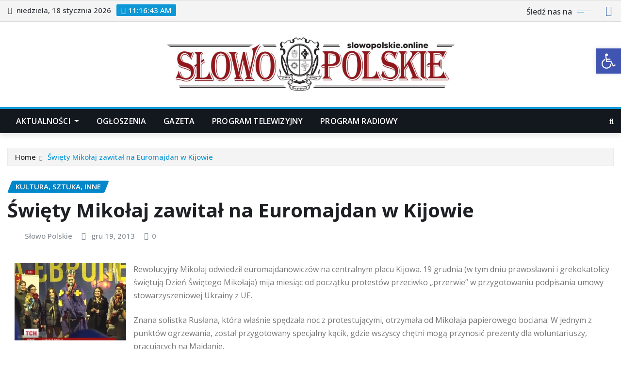

--- FILE ---
content_type: text/html; charset=UTF-8
request_url: https://slowopolskie.org/wity-mikoaj-zawita-na-euromajdan-w-kijowie/
body_size: 27083
content:
<!DOCTYPE html>
<html lang="pl-PL">
<head>	
	<meta charset="UTF-8">
    <meta name="viewport" content="width=device-width, initial-scale=1">
    <meta http-equiv="x-ua-compatible" content="ie=edge">
	
		<link rel="pingback" href="https://slowopolskie.online/xmlrpc.php">
	
	<title>Święty Mikołaj zawitał na Euromajdan w Kijowie</title>
<meta name='robots' content='max-image-preview:large' />
<link rel='dns-prefetch' href='//slowopolskie.online' />
<link rel='dns-prefetch' href='//www.googletagmanager.com' />
<link rel='dns-prefetch' href='//fonts.googleapis.com' />
<link rel="alternate" type="application/rss+xml" title=" &raquo; Kanał z wpisami" href="https://slowopolskie.online/feed/" />
<link rel="alternate" type="application/rss+xml" title=" &raquo; Kanał z komentarzami" href="https://slowopolskie.online/comments/feed/" />
<link rel="alternate" type="application/rss+xml" title=" &raquo; Święty Mikołaj zawitał na Euromajdan w Kijowie Kanał z komentarzami" href="https://slowopolskie.online/wity-mikoaj-zawita-na-euromajdan-w-kijowie/feed/" />
<link rel="alternate" title="oEmbed (JSON)" type="application/json+oembed" href="https://slowopolskie.online/wp-json/oembed/1.0/embed?url=https%3A%2F%2Fslowopolskie.online%2Fwity-mikoaj-zawita-na-euromajdan-w-kijowie%2F" />
<link rel="alternate" title="oEmbed (XML)" type="text/xml+oembed" href="https://slowopolskie.online/wp-json/oembed/1.0/embed?url=https%3A%2F%2Fslowopolskie.online%2Fwity-mikoaj-zawita-na-euromajdan-w-kijowie%2F&#038;format=xml" />
<style id='wp-img-auto-sizes-contain-inline-css' type='text/css'>
img:is([sizes=auto i],[sizes^="auto," i]){contain-intrinsic-size:3000px 1500px}
/*# sourceURL=wp-img-auto-sizes-contain-inline-css */
</style>
<style id='wp-emoji-styles-inline-css' type='text/css'>

	img.wp-smiley, img.emoji {
		display: inline !important;
		border: none !important;
		box-shadow: none !important;
		height: 1em !important;
		width: 1em !important;
		margin: 0 0.07em !important;
		vertical-align: -0.1em !important;
		background: none !important;
		padding: 0 !important;
	}
/*# sourceURL=wp-emoji-styles-inline-css */
</style>
<style id='wp-block-library-inline-css' type='text/css'>
:root{--wp-block-synced-color:#7a00df;--wp-block-synced-color--rgb:122,0,223;--wp-bound-block-color:var(--wp-block-synced-color);--wp-editor-canvas-background:#ddd;--wp-admin-theme-color:#007cba;--wp-admin-theme-color--rgb:0,124,186;--wp-admin-theme-color-darker-10:#006ba1;--wp-admin-theme-color-darker-10--rgb:0,107,160.5;--wp-admin-theme-color-darker-20:#005a87;--wp-admin-theme-color-darker-20--rgb:0,90,135;--wp-admin-border-width-focus:2px}@media (min-resolution:192dpi){:root{--wp-admin-border-width-focus:1.5px}}.wp-element-button{cursor:pointer}:root .has-very-light-gray-background-color{background-color:#eee}:root .has-very-dark-gray-background-color{background-color:#313131}:root .has-very-light-gray-color{color:#eee}:root .has-very-dark-gray-color{color:#313131}:root .has-vivid-green-cyan-to-vivid-cyan-blue-gradient-background{background:linear-gradient(135deg,#00d084,#0693e3)}:root .has-purple-crush-gradient-background{background:linear-gradient(135deg,#34e2e4,#4721fb 50%,#ab1dfe)}:root .has-hazy-dawn-gradient-background{background:linear-gradient(135deg,#faaca8,#dad0ec)}:root .has-subdued-olive-gradient-background{background:linear-gradient(135deg,#fafae1,#67a671)}:root .has-atomic-cream-gradient-background{background:linear-gradient(135deg,#fdd79a,#004a59)}:root .has-nightshade-gradient-background{background:linear-gradient(135deg,#330968,#31cdcf)}:root .has-midnight-gradient-background{background:linear-gradient(135deg,#020381,#2874fc)}:root{--wp--preset--font-size--normal:16px;--wp--preset--font-size--huge:42px}.has-regular-font-size{font-size:1em}.has-larger-font-size{font-size:2.625em}.has-normal-font-size{font-size:var(--wp--preset--font-size--normal)}.has-huge-font-size{font-size:var(--wp--preset--font-size--huge)}.has-text-align-center{text-align:center}.has-text-align-left{text-align:left}.has-text-align-right{text-align:right}.has-fit-text{white-space:nowrap!important}#end-resizable-editor-section{display:none}.aligncenter{clear:both}.items-justified-left{justify-content:flex-start}.items-justified-center{justify-content:center}.items-justified-right{justify-content:flex-end}.items-justified-space-between{justify-content:space-between}.screen-reader-text{border:0;clip-path:inset(50%);height:1px;margin:-1px;overflow:hidden;padding:0;position:absolute;width:1px;word-wrap:normal!important}.screen-reader-text:focus{background-color:#ddd;clip-path:none;color:#444;display:block;font-size:1em;height:auto;left:5px;line-height:normal;padding:15px 23px 14px;text-decoration:none;top:5px;width:auto;z-index:100000}html :where(.has-border-color){border-style:solid}html :where([style*=border-top-color]){border-top-style:solid}html :where([style*=border-right-color]){border-right-style:solid}html :where([style*=border-bottom-color]){border-bottom-style:solid}html :where([style*=border-left-color]){border-left-style:solid}html :where([style*=border-width]){border-style:solid}html :where([style*=border-top-width]){border-top-style:solid}html :where([style*=border-right-width]){border-right-style:solid}html :where([style*=border-bottom-width]){border-bottom-style:solid}html :where([style*=border-left-width]){border-left-style:solid}html :where(img[class*=wp-image-]){height:auto;max-width:100%}:where(figure){margin:0 0 1em}html :where(.is-position-sticky){--wp-admin--admin-bar--position-offset:var(--wp-admin--admin-bar--height,0px)}@media screen and (max-width:600px){html :where(.is-position-sticky){--wp-admin--admin-bar--position-offset:0px}}

/*# sourceURL=wp-block-library-inline-css */
</style><style id='global-styles-inline-css' type='text/css'>
:root{--wp--preset--aspect-ratio--square: 1;--wp--preset--aspect-ratio--4-3: 4/3;--wp--preset--aspect-ratio--3-4: 3/4;--wp--preset--aspect-ratio--3-2: 3/2;--wp--preset--aspect-ratio--2-3: 2/3;--wp--preset--aspect-ratio--16-9: 16/9;--wp--preset--aspect-ratio--9-16: 9/16;--wp--preset--color--black: #000000;--wp--preset--color--cyan-bluish-gray: #abb8c3;--wp--preset--color--white: #ffffff;--wp--preset--color--pale-pink: #f78da7;--wp--preset--color--vivid-red: #cf2e2e;--wp--preset--color--luminous-vivid-orange: #ff6900;--wp--preset--color--luminous-vivid-amber: #fcb900;--wp--preset--color--light-green-cyan: #7bdcb5;--wp--preset--color--vivid-green-cyan: #00d084;--wp--preset--color--pale-cyan-blue: #8ed1fc;--wp--preset--color--vivid-cyan-blue: #0693e3;--wp--preset--color--vivid-purple: #9b51e0;--wp--preset--gradient--vivid-cyan-blue-to-vivid-purple: linear-gradient(135deg,rgb(6,147,227) 0%,rgb(155,81,224) 100%);--wp--preset--gradient--light-green-cyan-to-vivid-green-cyan: linear-gradient(135deg,rgb(122,220,180) 0%,rgb(0,208,130) 100%);--wp--preset--gradient--luminous-vivid-amber-to-luminous-vivid-orange: linear-gradient(135deg,rgb(252,185,0) 0%,rgb(255,105,0) 100%);--wp--preset--gradient--luminous-vivid-orange-to-vivid-red: linear-gradient(135deg,rgb(255,105,0) 0%,rgb(207,46,46) 100%);--wp--preset--gradient--very-light-gray-to-cyan-bluish-gray: linear-gradient(135deg,rgb(238,238,238) 0%,rgb(169,184,195) 100%);--wp--preset--gradient--cool-to-warm-spectrum: linear-gradient(135deg,rgb(74,234,220) 0%,rgb(151,120,209) 20%,rgb(207,42,186) 40%,rgb(238,44,130) 60%,rgb(251,105,98) 80%,rgb(254,248,76) 100%);--wp--preset--gradient--blush-light-purple: linear-gradient(135deg,rgb(255,206,236) 0%,rgb(152,150,240) 100%);--wp--preset--gradient--blush-bordeaux: linear-gradient(135deg,rgb(254,205,165) 0%,rgb(254,45,45) 50%,rgb(107,0,62) 100%);--wp--preset--gradient--luminous-dusk: linear-gradient(135deg,rgb(255,203,112) 0%,rgb(199,81,192) 50%,rgb(65,88,208) 100%);--wp--preset--gradient--pale-ocean: linear-gradient(135deg,rgb(255,245,203) 0%,rgb(182,227,212) 50%,rgb(51,167,181) 100%);--wp--preset--gradient--electric-grass: linear-gradient(135deg,rgb(202,248,128) 0%,rgb(113,206,126) 100%);--wp--preset--gradient--midnight: linear-gradient(135deg,rgb(2,3,129) 0%,rgb(40,116,252) 100%);--wp--preset--font-size--small: 13px;--wp--preset--font-size--medium: 20px;--wp--preset--font-size--large: 36px;--wp--preset--font-size--x-large: 42px;--wp--preset--spacing--20: 0.44rem;--wp--preset--spacing--30: 0.67rem;--wp--preset--spacing--40: 1rem;--wp--preset--spacing--50: 1.5rem;--wp--preset--spacing--60: 2.25rem;--wp--preset--spacing--70: 3.38rem;--wp--preset--spacing--80: 5.06rem;--wp--preset--shadow--natural: 6px 6px 9px rgba(0, 0, 0, 0.2);--wp--preset--shadow--deep: 12px 12px 50px rgba(0, 0, 0, 0.4);--wp--preset--shadow--sharp: 6px 6px 0px rgba(0, 0, 0, 0.2);--wp--preset--shadow--outlined: 6px 6px 0px -3px rgb(255, 255, 255), 6px 6px rgb(0, 0, 0);--wp--preset--shadow--crisp: 6px 6px 0px rgb(0, 0, 0);}:where(.is-layout-flex){gap: 0.5em;}:where(.is-layout-grid){gap: 0.5em;}body .is-layout-flex{display: flex;}.is-layout-flex{flex-wrap: wrap;align-items: center;}.is-layout-flex > :is(*, div){margin: 0;}body .is-layout-grid{display: grid;}.is-layout-grid > :is(*, div){margin: 0;}:where(.wp-block-columns.is-layout-flex){gap: 2em;}:where(.wp-block-columns.is-layout-grid){gap: 2em;}:where(.wp-block-post-template.is-layout-flex){gap: 1.25em;}:where(.wp-block-post-template.is-layout-grid){gap: 1.25em;}.has-black-color{color: var(--wp--preset--color--black) !important;}.has-cyan-bluish-gray-color{color: var(--wp--preset--color--cyan-bluish-gray) !important;}.has-white-color{color: var(--wp--preset--color--white) !important;}.has-pale-pink-color{color: var(--wp--preset--color--pale-pink) !important;}.has-vivid-red-color{color: var(--wp--preset--color--vivid-red) !important;}.has-luminous-vivid-orange-color{color: var(--wp--preset--color--luminous-vivid-orange) !important;}.has-luminous-vivid-amber-color{color: var(--wp--preset--color--luminous-vivid-amber) !important;}.has-light-green-cyan-color{color: var(--wp--preset--color--light-green-cyan) !important;}.has-vivid-green-cyan-color{color: var(--wp--preset--color--vivid-green-cyan) !important;}.has-pale-cyan-blue-color{color: var(--wp--preset--color--pale-cyan-blue) !important;}.has-vivid-cyan-blue-color{color: var(--wp--preset--color--vivid-cyan-blue) !important;}.has-vivid-purple-color{color: var(--wp--preset--color--vivid-purple) !important;}.has-black-background-color{background-color: var(--wp--preset--color--black) !important;}.has-cyan-bluish-gray-background-color{background-color: var(--wp--preset--color--cyan-bluish-gray) !important;}.has-white-background-color{background-color: var(--wp--preset--color--white) !important;}.has-pale-pink-background-color{background-color: var(--wp--preset--color--pale-pink) !important;}.has-vivid-red-background-color{background-color: var(--wp--preset--color--vivid-red) !important;}.has-luminous-vivid-orange-background-color{background-color: var(--wp--preset--color--luminous-vivid-orange) !important;}.has-luminous-vivid-amber-background-color{background-color: var(--wp--preset--color--luminous-vivid-amber) !important;}.has-light-green-cyan-background-color{background-color: var(--wp--preset--color--light-green-cyan) !important;}.has-vivid-green-cyan-background-color{background-color: var(--wp--preset--color--vivid-green-cyan) !important;}.has-pale-cyan-blue-background-color{background-color: var(--wp--preset--color--pale-cyan-blue) !important;}.has-vivid-cyan-blue-background-color{background-color: var(--wp--preset--color--vivid-cyan-blue) !important;}.has-vivid-purple-background-color{background-color: var(--wp--preset--color--vivid-purple) !important;}.has-black-border-color{border-color: var(--wp--preset--color--black) !important;}.has-cyan-bluish-gray-border-color{border-color: var(--wp--preset--color--cyan-bluish-gray) !important;}.has-white-border-color{border-color: var(--wp--preset--color--white) !important;}.has-pale-pink-border-color{border-color: var(--wp--preset--color--pale-pink) !important;}.has-vivid-red-border-color{border-color: var(--wp--preset--color--vivid-red) !important;}.has-luminous-vivid-orange-border-color{border-color: var(--wp--preset--color--luminous-vivid-orange) !important;}.has-luminous-vivid-amber-border-color{border-color: var(--wp--preset--color--luminous-vivid-amber) !important;}.has-light-green-cyan-border-color{border-color: var(--wp--preset--color--light-green-cyan) !important;}.has-vivid-green-cyan-border-color{border-color: var(--wp--preset--color--vivid-green-cyan) !important;}.has-pale-cyan-blue-border-color{border-color: var(--wp--preset--color--pale-cyan-blue) !important;}.has-vivid-cyan-blue-border-color{border-color: var(--wp--preset--color--vivid-cyan-blue) !important;}.has-vivid-purple-border-color{border-color: var(--wp--preset--color--vivid-purple) !important;}.has-vivid-cyan-blue-to-vivid-purple-gradient-background{background: var(--wp--preset--gradient--vivid-cyan-blue-to-vivid-purple) !important;}.has-light-green-cyan-to-vivid-green-cyan-gradient-background{background: var(--wp--preset--gradient--light-green-cyan-to-vivid-green-cyan) !important;}.has-luminous-vivid-amber-to-luminous-vivid-orange-gradient-background{background: var(--wp--preset--gradient--luminous-vivid-amber-to-luminous-vivid-orange) !important;}.has-luminous-vivid-orange-to-vivid-red-gradient-background{background: var(--wp--preset--gradient--luminous-vivid-orange-to-vivid-red) !important;}.has-very-light-gray-to-cyan-bluish-gray-gradient-background{background: var(--wp--preset--gradient--very-light-gray-to-cyan-bluish-gray) !important;}.has-cool-to-warm-spectrum-gradient-background{background: var(--wp--preset--gradient--cool-to-warm-spectrum) !important;}.has-blush-light-purple-gradient-background{background: var(--wp--preset--gradient--blush-light-purple) !important;}.has-blush-bordeaux-gradient-background{background: var(--wp--preset--gradient--blush-bordeaux) !important;}.has-luminous-dusk-gradient-background{background: var(--wp--preset--gradient--luminous-dusk) !important;}.has-pale-ocean-gradient-background{background: var(--wp--preset--gradient--pale-ocean) !important;}.has-electric-grass-gradient-background{background: var(--wp--preset--gradient--electric-grass) !important;}.has-midnight-gradient-background{background: var(--wp--preset--gradient--midnight) !important;}.has-small-font-size{font-size: var(--wp--preset--font-size--small) !important;}.has-medium-font-size{font-size: var(--wp--preset--font-size--medium) !important;}.has-large-font-size{font-size: var(--wp--preset--font-size--large) !important;}.has-x-large-font-size{font-size: var(--wp--preset--font-size--x-large) !important;}
/*# sourceURL=global-styles-inline-css */
</style>

<style id='classic-theme-styles-inline-css' type='text/css'>
/*! This file is auto-generated */
.wp-block-button__link{color:#fff;background-color:#32373c;border-radius:9999px;box-shadow:none;text-decoration:none;padding:calc(.667em + 2px) calc(1.333em + 2px);font-size:1.125em}.wp-block-file__button{background:#32373c;color:#fff;text-decoration:none}
/*# sourceURL=/wp-includes/css/classic-themes.min.css */
</style>
<link rel='stylesheet' id='pojo-a11y-css' href='https://slowopolskie.online/wp-content/plugins/pojo-accessibility/modules/legacy/assets/css/style.min.css?ver=1.0.0' type='text/css' media='all' />
<link rel='stylesheet' id='bootstrap-css' href='https://slowopolskie.online/wp-content/themes/newsexo/assets/css/bootstrap.css?ver=6.9' type='text/css' media='all' />
<link rel='stylesheet' id='font-awesome-min-css' href='https://slowopolskie.online/wp-content/themes/newsexo/assets/css/font-awesome/css/font-awesome.min.css?ver=4.7.0' type='text/css' media='all' />
<link rel='stylesheet' id='newsexo-style-css' href='https://slowopolskie.online/wp-content/themes/newsexo/style.css?ver=6.9' type='text/css' media='all' />
<link rel='stylesheet' id='theme-default-css' href='https://slowopolskie.online/wp-content/themes/newsexo/assets/css/theme-default.css?ver=6.9' type='text/css' media='all' />
<link rel='stylesheet' id='newsexo-animate-css-css' href='https://slowopolskie.online/wp-content/themes/newsexo/assets/css/animate.css?ver=6.9' type='text/css' media='all' />
<link rel='stylesheet' id='owl.carousel-css-css' href='https://slowopolskie.online/wp-content/themes/newsexo/assets/css/owl.carousel.css?ver=6.9' type='text/css' media='all' />
<link rel='stylesheet' id='bootstrap-smartmenus-css-css' href='https://slowopolskie.online/wp-content/themes/newsexo/assets/css/jquery.smartmenus.bootstrap-4.css?ver=6.9' type='text/css' media='all' />
<link rel='stylesheet' id='newsexo-google-fonts-css' href='//fonts.googleapis.com/css?family=ABeeZee%7CAbel%7CAbril+Fatface%7CAclonica%7CAcme%7CActor%7CAdamina%7CAdvent+Pro%7CAguafina+Script%7CAkronim%7CAladin%7CAldrich%7CAlef%7CAlegreya%7CAlegreya+SC%7CAlegreya+Sans%7CAlegreya+Sans+SC%7CAlex+Brush%7CAlfa+Slab+One%7CAlice%7CAlike%7CAlike+Angular%7CAllan%7CAllerta%7CAllerta+Stencil%7CAllura%7CAlmendra%7CAlmendra+Display%7CAlmendra+SC%7CAmarante%7CAmaranth%7CAmatic+SC%7CAmatica+SC%7CAmethysta%7CAmiko%7CAmiri%7CAmita%7CAnaheim%7CAndada%7CAndika%7CAngkor%7CAnnie+Use+Your+Telescope%7CAnonymous+Pro%7CAntic%7CAntic+Didone%7CAntic+Slab%7CAnton%7CArapey%7CArbutus%7CArbutus+Slab%7CArchitects+Daughter%7CArchivo+Black%7CArchivo+Narrow%7CAref+Ruqaa%7CArima+Madurai%7CArimo%7CArizonia%7CArmata%7CArtifika%7CArvo%7CArya%7CAsap%7CAsar%7CAsset%7CAssistant%7CAstloch%7CAsul%7CAthiti%7CAtma%7CAtomic+Age%7CAubrey%7CAudiowide%7CAutour+One%7CAverage%7CAverage+Sans%7CAveria+Gruesa+Libre%7CAveria+Libre%7CAveria+Sans+Libre%7CAveria+Serif+Libre%7CBad+Script%7CBaloo%7CBaloo+Bhai%7CBaloo+Da%7CBaloo+Thambi%7CBalthazar%7CBangers%7CBarlow%7CBasic%7CBattambang%7CBaumans%7CBayon%7CBelgrano%7CBelleza%7CBenchNine%7CBentham%7CBerkshire+Swash%7CBevan%7CBigelow+Rules%7CBigshot+One%7CBilbo%7CBilbo+Swash+Caps%7CBioRhyme%7CBioRhyme+Expanded%7CBiryani%7CBitter%7CBlack+Ops+One%7CBokor%7CBonbon%7CBoogaloo%7CBowlby+One%7CBowlby+One+SC%7CBrawler%7CBree+Serif%7CBubblegum+Sans%7CBubbler+One%7CBuda%7CBuenard%7CBungee%7CBungee+Hairline%7CBungee+Inline%7CBungee+Outline%7CBungee+Shade%7CButcherman%7CButterfly+Kids%7CCabin%7CCabin+Condensed%7CCabin+Sketch%7CCaesar+Dressing%7CCagliostro%7CCairo%7CCalligraffitti%7CCambay%7CCambo%7CCandal%7CCantarell%7CCantata+One%7CCantora+One%7CCapriola%7CCardo%7CCarme%7CCarrois+Gothic%7CCarrois+Gothic+SC%7CCarter+One%7CCatamaran%7CCaudex%7CCaveat%7CCaveat+Brush%7CCedarville+Cursive%7CCeviche+One%7CChanga%7CChanga+One%7CChango%7CChathura%7CChau+Philomene+One%7CChela+One%7CChelsea+Market%7CChenla%7CCherry+Cream+Soda%7CCherry+Swash%7CChewy%7CChicle%7CChivo%7CChonburi%7CCinzel%7CCinzel+Decorative%7CClicker+Script%7CCoda%7CCoda+Caption%7CCodystar%7CCoiny%7CCombo%7CComfortaa%7CComing+Soon%7CConcert+One%7CCondiment%7CContent%7CContrail+One%7CConvergence%7CCookie%7CCopse%7CCorben%7CCormorant%7CCormorant+Garamond%7CCormorant+Infant%7CCormorant+SC%7CCormorant+Unicase%7CCormorant+Upright%7CCourgette%7CCousine%7CCoustard%7CCovered+By+Your+Grace%7CCrafty+Girls%7CCreepster%7CCrete+Round%7CCrimson+Text%7CCroissant+One%7CCrushed%7CCuprum%7CCutive%7CCutive+Mono%7CDamion%7CDancing+Script%7CDangrek%7CDavid+Libre%7CDawning+of+a+New+Day%7CDays+One%7CDekko%7CDelius%7CDelius+Swash+Caps%7CDelius+Unicase%7CDella+Respira%7CDenk+One%7CDevonshire%7CDhurjati%7CDidact+Gothic%7CDiplomata%7CDiplomata+SC%7CDomine%7CDonegal+One%7CDoppio+One%7CDorsa%7CDosis%7CDr+Sugiyama%7CDroid+Sans%7CDroid+Sans+Mono%7CDroid+Serif%7CDuru+Sans%7CDynalight%7CEB+Garamond%7CEagle+Lake%7CEater%7CEconomica%7CEczar%7CEk+Mukta%7CEl+Messiri%7CElectrolize%7CElsie%7CElsie+Swash+Caps%7CEmblema+One%7CEmilys+Candy%7CEncode+Sans%7CEngagement%7CEnglebert%7CEnriqueta%7CErica+One%7CEsteban%7CEuphoria+Script%7CEwert%7CExo%7CExo+2%7CExpletus+Sans%7CFanwood+Text%7CFarsan%7CFascinate%7CFascinate+Inline%7CFaster+One%7CFasthand%7CFauna+One%7CFederant%7CFedero%7CFelipa%7CFenix%7CFinger+Paint%7CFira+Mono%7CFira+Sans%7CFjalla+One%7CFjord+One%7CFlamenco%7CFlavors%7CFondamento%7CFontdiner+Swanky%7CForum%7CFrancois+One%7CFrank+Ruhl+Libre%7CFreckle+Face%7CFredericka+the+Great%7CFredoka+One%7CFreehand%7CFresca%7CFrijole%7CFruktur%7CFugaz+One%7CGFS+Didot%7CGFS+Neohellenic%7CGabriela%7CGafata%7CGalada%7CGaldeano%7CGalindo%7CGentium+Basic%7CGentium+Book+Basic%7CGeo%7CGeostar%7CGeostar+Fill%7CGermania+One%7CGidugu%7CGilda+Display%7CGive+You+Glory%7CGlass+Antiqua%7CGlegoo%7CGloria+Hallelujah%7CGoblin+One%7CGochi+Hand%7CGorditas%7CGoudy+Bookletter+1911%7CGraduate%7CGrand+Hotel%7CGravitas+One%7CGreat+Vibes%7CGriffy%7CGruppo%7CGudea%7CGurajada%7CHabibi%7CHalant%7CHammersmith+One%7CHanalei%7CHanalei+Fill%7CHandlee%7CHanuman%7CHappy+Monkey%7CHarmattan%7CHeadland+One%7CHeebo%7CHenny+Penny%7CHerr+Von+Muellerhoff%7CHind%7CHind+Guntur%7CHind+Madurai%7CHind+Siliguri%7CHind+Vadodara%7CHoltwood+One+SC%7CHomemade+Apple%7CHomenaje%7CIM+Fell+DW+Pica%7CIM+Fell+DW+Pica+SC%7CIM+Fell+Double+Pica%7CIM+Fell+Double+Pica+SC%7CIM+Fell+English%7CIM+Fell+English+SC%7CIM+Fell+French+Canon%7CIM+Fell+French+Canon+SC%7CIM+Fell+Great+Primer%7CIM+Fell+Great+Primer+SC%7CIceberg%7CIceland%7CImprima%7CInconsolata%7CInder%7CIndie+Flower%7CInika%7CInknut+Antiqua%7CIrish+Grover%7CIstok+Web%7CItaliana%7CItalianno%7CItim%7CJacques+Francois%7CJacques+Francois+Shadow%7CJaldi%7CJim+Nightshade%7CJockey+One%7CJolly+Lodger%7CJomhuria%7CJosefin+Sans%7CJosefin+Slab%7CJoti+One%7CJudson%7CJulee%7CJulius+Sans+One%7CJunge%7CJura%7CJust+Another+Hand%7CJust+Me+Again+Down+Here%7CKadwa%7CKalam%7CKameron%7CKanit%7CKantumruy%7CKarla%7CKarma%7CKatibeh%7CKaushan+Script%7CKavivanar%7CKavoon%7CKdam+Thmor%7CKeania+One%7CKelly+Slab%7CKenia%7CKhand%7CKhmer%7CKhula%7CKite+One%7CKnewave%7CKotta+One%7CKoulen%7CKranky%7CKreon%7CKristi%7CKrona+One%7CKumar+One%7CKumar+One+Outline%7CKurale%7CLa+Belle+Aurore%7CLaila%7CLakki+Reddy%7CLalezar%7CLancelot%7CLateef%7CLato%7CLeague+Script%7CLeckerli+One%7CLedger%7CLekton%7CLemon%7CLemonada%7CLibre+Baskerville%7CLibre+Franklin%7CLife+Savers%7CLilita+One%7CLily+Script+One%7CLimelight%7CLinden+Hill%7CLobster%7CLobster+Two%7CLondrina+Outline%7CLondrina+Shadow%7CLondrina+Sketch%7CLondrina+Solid%7CLora%7CLove+Ya+Like+A+Sister%7CLoved+by+the+King%7CLovers+Quarrel%7CLuckiest+Guy%7CLusitana%7CLustria%7CMacondo%7CMacondo+Swash+Caps%7CMada%7CMagra%7CMaiden+Orange%7CMaitree%7CMako%7CMallanna%7CMandali%7CMarcellus%7CMarcellus+SC%7CMarck+Script%7CMargarine%7CMarko+One%7CMarmelad%7CMartel%7CMartel+Sans%7CMarvel%7CMate%7CMate+SC%7CMaven+Pro%7CMcLaren%7CMeddon%7CMedievalSharp%7CMedula+One%7CMeera+Inimai%7CMegrim%7CMeie+Script%7CMerienda%7CMerienda+One%7CMerriweather%7CMerriweather+Sans%7CMetal%7CMetal+Mania%7CMetamorphous%7CMetrophobic%7CMichroma%7CMilonga%7CMiltonian%7CMiltonian+Tattoo%7CMiniver%7CMiriam+Libre%7CMirza%7CMiss+Fajardose%7CMitr%7CModak%7CModern+Antiqua%7CMogra%7CMolengo%7CMolle%7CMonda%7CMonofett%7CMonoton%7CMonsieur+La+Doulaise%7CMontaga%7CMontez%7CMontserrat%7CMontserrat+Alternates%7CMontserrat+Subrayada%7CMoul%7CMoulpali%7CMountains+of+Christmas%7CMouse+Memoirs%7CMr+Bedfort%7CMr+Dafoe%7CMr+De+Haviland%7CMrs+Saint+Delafield%7CMrs+Sheppards%7CMukta+Vaani%7CMuli%7CMystery+Quest%7CNTR%7CNeucha%7CNeuton%7CNew+Rocker%7CNews+Cycle%7CNiconne%7CNixie+One%7CNobile%7CNokora%7CNorican%7CNosifer%7CNothing+You+Could+Do%7CNoticia+Text%7CNoto+Sans%7CNoto+Serif%7CNova+Cut%7CNova+Flat%7CNova+Mono%7CNova+Oval%7CNova+Round%7CNova+Script%7CNova+Slim%7CNova+Square%7CNumans%7CNunito%7COdor+Mean+Chey%7COffside%7COld+Standard+TT%7COldenburg%7COleo+Script%7COleo+Script+Swash+Caps%7COpen+Sans%7COpen+Sans+Condensed%7COranienbaum%7COrbitron%7COregano%7COrienta%7COriginal+Surfer%7COswald%7COver+the+Rainbow%7COverlock%7COverlock+SC%7COvo%7COxygen%7COxygen+Mono%7CPT+Mono%7CPT+Sans%7CPT+Sans+Caption%7CPT+Sans+Narrow%7CPT+Serif%7CPT+Serif+Caption%7CPacifico%7CPalanquin%7CPalanquin+Dark%7CPaprika%7CParisienne%7CPassero+One%7CPassion+One%7CPathway+Gothic+One%7CPatrick+Hand%7CPatrick+Hand+SC%7CPattaya%7CPatua+One%7CPavanam%7CPaytone+One%7CPeddana%7CPeralta%7CPermanent+Marker%7CPetit+Formal+Script%7CPetrona%7CPhilosopher%7CPiedra%7CPinyon+Script%7CPirata+One%7CPlaster%7CPlay%7CPlayball%7CPlayfair+Display%7CPlayfair+Display+SC%7CPodkova%7CPoiret+One%7CPoller+One%7CPoly%7CPompiere%7CPontano+Sans%7CPoppins%7CPort+Lligat+Sans%7CPort+Lligat+Slab%7CPragati+Narrow%7CPrata%7CPreahvihear%7CPress+Start+2P%7CPridi%7CPrincess+Sofia%7CProciono%7CPrompt%7CProsto+One%7CProza+Libre%7CPuritan%7CPurple+Purse%7CQuando%7CQuantico%7CQuattrocento%7CQuattrocento+Sans%7CQuestrial%7CQuicksand%7CQuintessential%7CQwigley%7CRacing+Sans+One%7CRadley%7CRajdhani%7CRakkas%7CRaleway%7CRaleway+Dots%7CRamabhadra%7CRamaraja%7CRambla%7CRammetto+One%7CRanchers%7CRancho%7CRanga%7CRasa%7CRationale%7CRavi+Prakash%7CRedressed%7CReem+Kufi%7CReenie+Beanie%7CRevalia%7CRhodium+Libre%7CRibeye%7CRibeye+Marrow%7CRighteous%7CRisque%7CRoboto%7CRoboto+Condensed%7CRoboto+Mono%7CRoboto+Slab%7CRochester%7CRock+Salt%7CRokkitt%7CRomanesco%7CRopa+Sans%7CRosario%7CRosarivo%7CRouge+Script%7CRozha+One%7CRubik%7CRubik+Mono+One%7CRubik+One%7CRuda%7CRufina%7CRuge+Boogie%7CRuluko%7CRum+Raisin%7CRuslan+Display%7CRusso+One%7CRuthie%7CRye%7CSacramento%7CSahitya%7CSail%7CSalsa%7CSanchez%7CSancreek%7CSansita+One%7CSarala%7CSarina%7CSarpanch%7CSatisfy%7CScada%7CScheherazade%7CSchoolbell%7CScope+One%7CSeaweed+Script%7CSecular+One%7CSevillana%7CSeymour+One%7CShadows+Into+Light%7CShadows+Into+Light+Two%7CShanti%7CShare%7CShare+Tech%7CShare+Tech+Mono%7CShojumaru%7CShort+Stack%7CShrikhand%7CSiemreap%7CSigmar+One%7CSignika%7CSignika+Negative%7CSimonetta%7CSintony%7CSirin+Stencil%7CSix+Caps%7CSkranji%7CSlabo+13px%7CSlabo+27px%7CSlackey%7CSmokum%7CSmythe%7CSniglet%7CSnippet%7CSnowburst+One%7CSofadi+One%7CSofia%7CSonsie+One%7CSorts+Mill+Goudy%7CSource+Code+Pro%7CSource+Sans+Pro%7CSource+Serif+Pro%7CSpace+Mono%7CSpecial+Elite%7CSpicy+Rice%7CSpinnaker%7CSpirax%7CSquada+One%7CSree+Krushnadevaraya%7CSriracha%7CStalemate%7CStalinist+One%7CStardos+Stencil%7CStint+Ultra+Condensed%7CStint+Ultra+Expanded%7CStoke%7CStrait%7CSue+Ellen+Francisco%7CSuez+One%7CSumana%7CSunshiney%7CSupermercado+One%7CSura%7CSuranna%7CSuravaram%7CSuwannaphum%7CSwanky+and+Moo+Moo%7CSyncopate%7CTangerine%7CTaprom%7CTauri%7CTaviraj%7CTeko%7CTelex%7CTenali+Ramakrishna%7CTenor+Sans%7CText+Me+One%7CThe+Girl+Next+Door%7CTienne%7CTillana%7CTimmana%7CTinos%7CTitan+One%7CTitillium+Web%7CTrade+Winds%7CTrirong%7CTrocchi%7CTrochut%7CTrykker%7CTulpen+One%7CUbuntu%7CUbuntu+Condensed%7CUbuntu+Mono%7CUltra%7CUncial+Antiqua%7CUnderdog%7CUnica+One%7CUnifrakturCook%7CUnifrakturMaguntia%7CUnkempt%7CUnlock%7CUnna%7CVT323%7CVampiro+One%7CVarela%7CVarela+Round%7CVast+Shadow%7CVesper+Libre%7CVibur%7CVidaloka%7CViga%7CVoces%7CVolkhov%7CVollkorn%7CVoltaire%7CWaiting+for+the+Sunrise%7CWallpoet%7CWalter+Turncoat%7CWarnes%7CWellfleet%7CWendy+One%7CWire+One%7CWork+Sans%7CYanone+Kaffeesatz%7CYantramanav%7CYatra+One%7CYellowtail%7CYeseva+One%7CYesteryear%7CYrsa%7CZeyada&#038;subset=latin%2Clatin-ext' type='text/css' media='all' />
<link rel='stylesheet' id='newsexo-font-css' href='https://fonts.googleapis.com/css2?family=Open+Sans%3Aital%2Cwght%400%2C300%3B0%2C400%3B0%2C500%3B0%2C600%3B0%2C700%3B0%2C800%3B1%2C300%3B1%2C400%3B1%2C500%3B1%2C600%3B1%2C700%3B1%2C800&#038;display=swap&#038;ver=6.9' type='text/css' media='all' />
<script type="text/javascript" src="https://slowopolskie.online/wp-includes/js/jquery/jquery.min.js?ver=3.7.1" id="jquery-core-js"></script>
<script type="text/javascript" src="https://slowopolskie.online/wp-includes/js/jquery/jquery-migrate.min.js?ver=3.4.1" id="jquery-migrate-js"></script>
<script type="text/javascript" src="https://slowopolskie.online/wp-content/themes/newsexo/assets/js/bootstrap.js?ver=6.9" id="bootstrap-js-js"></script>
<script type="text/javascript" src="https://slowopolskie.online/wp-content/themes/newsexo/assets/js/bootstrap.bundle.min.js?ver=6.9" id="bootstrap.bundle.min-js"></script>
<script type="text/javascript" src="https://slowopolskie.online/wp-content/themes/newsexo/assets/js/smartmenus/jquery.smartmenus.js?ver=6.9" id="newsexo-smartmenus-js-js"></script>
<script type="text/javascript" src="https://slowopolskie.online/wp-content/themes/newsexo/assets/js/custom.js?ver=6.9" id="newsexo-custom-js-js"></script>
<script type="text/javascript" src="https://slowopolskie.online/wp-content/themes/newsexo/assets/js/smartmenus/bootstrap-smartmenus.js?ver=6.9" id="bootstrap-smartmenus-js-js"></script>
<script type="text/javascript" src="https://slowopolskie.online/wp-content/themes/newsexo/assets/js/owl.carousel.min.js?ver=6.9" id="owl-carousel-js-js"></script>
<script type="text/javascript" src="https://slowopolskie.online/wp-content/themes/newsexo/assets/js/animation/animate.js?ver=6.9" id="animate-js-js"></script>
<script type="text/javascript" src="https://slowopolskie.online/wp-content/themes/newsexo/assets/js/wow.js?ver=6.9" id="wow-js-js"></script>

<!-- Fragment znacznika Google (gtag.js) dodany przez Site Kit -->
<!-- Fragment Google Analytics dodany przez Site Kit -->
<script type="text/javascript" src="https://www.googletagmanager.com/gtag/js?id=GT-P36Z7D3L" id="google_gtagjs-js" async></script>
<script type="text/javascript" id="google_gtagjs-js-after">
/* <![CDATA[ */
window.dataLayer = window.dataLayer || [];function gtag(){dataLayer.push(arguments);}
gtag("set","linker",{"domains":["slowopolskie.online"]});
gtag("js", new Date());
gtag("set", "developer_id.dZTNiMT", true);
gtag("config", "GT-P36Z7D3L");
 window._googlesitekit = window._googlesitekit || {}; window._googlesitekit.throttledEvents = []; window._googlesitekit.gtagEvent = (name, data) => { var key = JSON.stringify( { name, data } ); if ( !! window._googlesitekit.throttledEvents[ key ] ) { return; } window._googlesitekit.throttledEvents[ key ] = true; setTimeout( () => { delete window._googlesitekit.throttledEvents[ key ]; }, 5 ); gtag( "event", name, { ...data, event_source: "site-kit" } ); }; 
//# sourceURL=google_gtagjs-js-after
/* ]]> */
</script>
<link rel="https://api.w.org/" href="https://slowopolskie.online/wp-json/" /><link rel="alternate" title="JSON" type="application/json" href="https://slowopolskie.online/wp-json/wp/v2/posts/2433" /><link rel="EditURI" type="application/rsd+xml" title="RSD" href="https://slowopolskie.online/xmlrpc.php?rsd" />
<meta name="generator" content="WordPress 6.9" />
<link rel="canonical" href="https://slowopolskie.online/wity-mikoaj-zawita-na-euromajdan-w-kijowie/" />
<link rel='shortlink' href='https://slowopolskie.online/?p=2433' />
<meta name="generator" content="Site Kit by Google 1.167.0" /><style type="text/css">
#pojo-a11y-toolbar .pojo-a11y-toolbar-toggle a{ background-color: #4054b2;	color: #ffffff;}
#pojo-a11y-toolbar .pojo-a11y-toolbar-overlay, #pojo-a11y-toolbar .pojo-a11y-toolbar-overlay ul.pojo-a11y-toolbar-items.pojo-a11y-links{ border-color: #4054b2;}
body.pojo-a11y-focusable a:focus{ outline-style: solid !important;	outline-width: 1px !important;	outline-color: #FF0000 !important;}
#pojo-a11y-toolbar{ top: 100px !important;}
#pojo-a11y-toolbar .pojo-a11y-toolbar-overlay{ background-color: #ffffff;}
#pojo-a11y-toolbar .pojo-a11y-toolbar-overlay ul.pojo-a11y-toolbar-items li.pojo-a11y-toolbar-item a, #pojo-a11y-toolbar .pojo-a11y-toolbar-overlay p.pojo-a11y-toolbar-title{ color: #333333;}
#pojo-a11y-toolbar .pojo-a11y-toolbar-overlay ul.pojo-a11y-toolbar-items li.pojo-a11y-toolbar-item a.active{ background-color: #4054b2;	color: #ffffff;}
@media (max-width: 767px) { #pojo-a11y-toolbar { top: 50px !important; } }</style><style type="text/css">.recentcomments a{display:inline !important;padding:0 !important;margin:0 !important;}</style>		<style type="text/css">
						.site-title,
			.site-description {
				position: absolute;
				clip: rect(1px, 1px, 1px, 1px);
			}

					</style>
		<link rel="icon" href="https://slowopolskie.online/wp-content/uploads/2024/10/cropped-logo_sp-32x32.jpg" sizes="32x32" />
<link rel="icon" href="https://slowopolskie.online/wp-content/uploads/2024/10/cropped-logo_sp-192x192.jpg" sizes="192x192" />
<link rel="apple-touch-icon" href="https://slowopolskie.online/wp-content/uploads/2024/10/cropped-logo_sp-180x180.jpg" />
<meta name="msapplication-TileImage" content="https://slowopolskie.online/wp-content/uploads/2024/10/cropped-logo_sp-270x270.jpg" />
</head>
<body class="wp-singular post-template-default single single-post postid-2433 single-format-standard wp-custom-logo wp-theme-newsexo theme-wide" >

<a class="screen-reader-text skip-link" href="#content">Skip to content</a>
<div id="wrapper">



	<!--Header Sidebar-->
	<header class="site-header">
		<div class="container-full">
			<div class="row align-self-center">
							<div class="col-lg-6 col-md-6 col-sm-12">
					<aside class="widget"> 
						<ul class="head-contact-info">
							<li><i class="fa-regular fa-calendar-days"></i>
							niedziela, 18 stycznia 2026							</li>
							<li><span id='newsexo-time' class="newsexo-time">  14:16</span></li>
						</ul>
					</aside>
				</div>
			
						
				<div class="col-lg-6 col-md-6 col-sm-12">
					<aside class="widget">

					<ul class="custom-social-icons">
							
						    <li class="followus">Śledź nas na						    </li>
					    							
							
					    
                                								    										<li><a class="fa-square-facebook" href="https://www.facebook.com/p/Portal-Sowo-Polskie-wwwSlowoPolskieorg-100063767958869/" target="_blank" ><i class="fa fa-brands fa-square-facebook"></i></a></li>
																										
						    						</ul>


					</aside>
				</div>
				
			</div>
		</div>
	</header>
	<!--/End of Header Sidebar-->


 
  	<!--Site Branding & Advertisement-->
	<section class="logo-banner logo-banner-overlay">
		<div class="container-full">
			<div class="row">
				<div class="col-lg-12 col-md-12 align-self-center">
								<div class="site-logo">
			<a href="https://slowopolskie.online/" class="" rel="home"><img width="1772" height="344" src="https://slowopolskie.online/wp-content/uploads/2024/10/sp.jpg" class="custom-logo" alt="" decoding="async" fetchpriority="high" srcset="https://slowopolskie.online/wp-content/uploads/2024/10/sp.jpg 1772w, https://slowopolskie.online/wp-content/uploads/2024/10/sp-300x58.jpg 300w, https://slowopolskie.online/wp-content/uploads/2024/10/sp-1024x199.jpg 1024w, https://slowopolskie.online/wp-content/uploads/2024/10/sp-768x149.jpg 768w, https://slowopolskie.online/wp-content/uploads/2024/10/sp-1536x298.jpg 1536w" sizes="(max-width: 1772px) 100vw, 1772px" /></a>		</div>
	   				</div>

				
			</div>
		</div>
	</section>	
	<!--End of Site Branding & Advertisement-->
    	
	<!-- Navbar -->
	<nav class="navbar navbar-expand-lg navbar-dark header-sticky">
		<div class="container-full">
			<div class="row">
			    <div class="col-lg-11 col-md-12"> 
				
					<button class="navbar-toggler" type="button" data-bs-toggle="collapse" data-bs-target="#navbarSupportedContent" aria-controls="navbarSupportedContent" aria-expanded="false" aria-label="Toggle navigation">
					  <span class="navbar-toggler-icon"></span>
					</button>
					<div id="navbarSupportedContent" class="navbar-collapse collapse">
						<div class="menu-top-container"><ul id="menu-top" class="nav navbar-nav"><li id="menu-item-7990" class="menu-item menu-item-type-taxonomy menu-item-object-category current-post-ancestor menu-item-has-children menu-item-7990 dropdown"><a class="nav-link" href="https://slowopolskie.online/category/aktualnosci/" data-toggle="dropdown" class="dropdown-toggle">AKTUALNOŚCI </a>
<ul role="menu" class=" dropdown-menu">
	<li id="menu-item-8052" class="menu-item menu-item-type-taxonomy menu-item-object-category menu-item-has-children menu-item-8052 dropdown"><a class="dropdown-item" href="https://slowopolskie.online/category/aktualnosci/regiony/">Regiony</a>
	<ul role="menu" class=" dropdown-menu">
		<li id="menu-item-8050" class="menu-item menu-item-type-taxonomy menu-item-object-category menu-item-8050"><a class="dropdown-item" href="https://slowopolskie.online/category/aktualnosci/regiony/obwod-chmielnicki-imprezy-polonijne/">Obwód Chmielnicki</a></li>
		<li id="menu-item-8065" class="menu-item menu-item-type-taxonomy menu-item-object-category menu-item-8065"><a class="dropdown-item" href="https://slowopolskie.online/category/aktualnosci/regiony/obwod-winnicki/">Obwód Winnicki</a></li>
		<li id="menu-item-8051" class="menu-item menu-item-type-taxonomy menu-item-object-category menu-item-8051"><a class="dropdown-item" href="https://slowopolskie.online/category/aktualnosci/regiony/obwod-ytomierski/">Obwód Żytomierski</a></li>
	</ul>
</li>
	<li id="menu-item-8056" class="menu-item menu-item-type-taxonomy menu-item-object-category menu-item-8056"><a class="dropdown-item" href="https://slowopolskie.online/category/aktualnosci/rozne/z-perspektywy-kresow-i-rp/">Historia</a></li>
	<li id="menu-item-66216" class="menu-item menu-item-type-taxonomy menu-item-object-category menu-item-66216"><a class="dropdown-item" href="https://slowopolskie.online/category/z-ycia-kocioa-katolickiego/">Z życia Kościoła Katolickiego</a></li>
	<li id="menu-item-8054" class="menu-item menu-item-type-taxonomy menu-item-object-category menu-item-8054"><a class="dropdown-item" href="https://slowopolskie.online/category/aktualnosci/rozne/stosunki-polsko-ukraiskie/">Relacje polsko-ukraińskie</a></li>
	<li id="menu-item-8055" class="menu-item menu-item-type-taxonomy menu-item-object-category menu-item-8055"><a class="dropdown-item" href="https://slowopolskie.online/category/aktualnosci/rozne/warto-wiedzie/">Warto wiedzieć</a></li>
	<li id="menu-item-8053" class="menu-item menu-item-type-taxonomy menu-item-object-category menu-item-8053"><a class="dropdown-item" href="https://slowopolskie.online/category/aktualnosci/rozne/">Różne</a></li>
	<li id="menu-item-8057" class="menu-item menu-item-type-taxonomy menu-item-object-category current-post-ancestor menu-item-has-children menu-item-8057 dropdown"><a class="dropdown-item" href="https://slowopolskie.online/category/aktualnosci/wiadomosci-z-ukrainy/">Wiadomości z Ukrainy</a>
	<ul role="menu" class=" dropdown-menu">
		<li id="menu-item-8058" class="menu-item menu-item-type-taxonomy menu-item-object-category menu-item-8058"><a class="dropdown-item" href="https://slowopolskie.online/category/aktualnosci/wiadomosci-z-ukrainy/gospodarka/">Gospodarka</a></li>
		<li id="menu-item-8059" class="menu-item menu-item-type-taxonomy menu-item-object-category current-post-ancestor current-menu-parent current-post-parent menu-item-8059"><a class="dropdown-item" href="https://slowopolskie.online/category/aktualnosci/wiadomosci-z-ukrainy/kultura-i-nauka/">Kultura, sztuka, inne</a></li>
		<li id="menu-item-8060" class="menu-item menu-item-type-taxonomy menu-item-object-category menu-item-8060"><a class="dropdown-item" href="https://slowopolskie.online/category/aktualnosci/wiadomosci-z-ukrainy/polityka/">Polityka</a></li>
	</ul>
</li>
</ul>
</li>
<li id="menu-item-8061" class="menu-item menu-item-type-taxonomy menu-item-object-category menu-item-8061"><a class="nav-link" href="https://slowopolskie.online/category/imprezy-polonijne/ogloszenia/">Ogłoszenia</a></li>
<li id="menu-item-8062" class="menu-item menu-item-type-post_type menu-item-object-page menu-item-8062"><a class="nav-link" href="https://slowopolskie.online/gazeta2/">GAZETA</a></li>
<li id="menu-item-8063" class="menu-item menu-item-type-post_type menu-item-object-page menu-item-8063"><a class="nav-link" href="https://slowopolskie.online/program-telewizyjny/">Program telewizyjny</a></li>
<li id="menu-item-8064" class="menu-item menu-item-type-post_type menu-item-object-page menu-item-8064"><a class="nav-link" href="https://slowopolskie.online/program-radiowy/">Program radiowy</a></li>
</ul></div>					</div>
				</div>
								<div class="col-lg-1 col-md-12">
					<div class="theme-search-block desk-view">
						<a href="#search-popup" title="Search here"><i class="fa-solid fa-magnifying-glass"></i></a>						
					</div>	
				</div>
							</div>
		</div>
	</nav>
	<!-- /End of Navbar -->

	<div id="search-popup">
		<button type="button" class="close">×</button>
		<form method="get" id="searchform" class="search-form" action="https://slowopolskie.online/">
			<input type="search" placeholder="Search here" name="s" id="s" />
			<button type="submit" class="btn btn-primary">Search</button>
		</form>
	</div>
	<!-- Theme Breadcrumb Area -->

		<section class="theme-breadcrumb-area">
				<div id="content" class="container-full">
					<div class="row g-lg-3">
						<div class="col-md-12 col-sm-12">						
							<ul class="page-breadcrumb wow animate fadeInUp" data-wow-delay=".3s""><li><a href="https://slowopolskie.online">Home</a></li><li class="active"><a href="https://slowopolskie.org:443/wity-mikoaj-zawita-na-euromajdan-w-kijowie/">Święty Mikołaj zawitał na Euromajdan w Kijowie</a></li></ul>						</div>
					</div>
				</div>
		</section>
	
<section class="single-news-area">
	<div class="container-full">
		<div class="row ">
						    <div class="col-lg-12 col-md-12 col-sm-12">	
        			

			<article class="post grid-view-news-area pb-3 wow animate fadeInUp " data-wow-delay=".3s" class="post-2433 post type-post status-publish format-standard hentry category-kultura-i-nauka">		
				<div class="entry-meta">
					<span class="cat-links links-space">
						 <a class="links-bg kultura-i-nauka" href="https://slowopolskie.online/category/aktualnosci/wiadomosci-z-ukrainy/kultura-i-nauka/"><span>Kultura, sztuka, inne</span></a>				    </span>
				</div>	
				<header class="entry-header">
	            <h2 class="entry-title">Święty Mikołaj zawitał na Euromajdan w Kijowie</h2>				</header>		
				<div class="entry-meta align-self-center">
					<span class="author">
					<img alt='' src='https://secure.gravatar.com/avatar/e98bcaff187349401444a444dda94c2da715b44b8fe85d0eee586db96a9db297?s=50&#038;d=blank&#038;r=g' srcset='https://secure.gravatar.com/avatar/e98bcaff187349401444a444dda94c2da715b44b8fe85d0eee586db96a9db297?s=100&#038;d=blank&#038;r=g 2x' class='img-fluid comment-img avatar-50 photo avatar-default' height='50' width='50' decoding='async'/>					<a href="https://slowopolskie.online/author/admin/">Słowo Polskie</a>
					</span>					
					<span class="posted-on">
						<i class="fa-regular fa-clock"></i>
			            <a href="https://slowopolskie.online/2013/12/"><time>
						gru 19, 2013</time></a>
					</span>
					<span class="comment-links"><i class="fa-solid fa-comment-dots"></i><a href="https://slowopolskie.online/wity-mikoaj-zawita-na-euromajdan-w-kijowie/#respond">0</a></span>
				</div>		
								<figcaption class="post-content">
					<div class="entry-content">
						<p><img decoding="async" src="https://slowopolskie.online/images/stories/_2013/1213/1912_mikolaj.jpg" mce_src="https://slowopolskie.online/images/stories/_2013/1213/1912_mikolaj.jpg" style="float: left; margin-left: 15px; margin-right: 15px;" mce_style="float: left; margin-left: 15px; margin-right: 15px;" border="0" width="230">Rewolucyjny Mikołaj odwiedził euromajdanowiczów na centralnym placu Kijowa. 19 grudnia (w tym dniu prawosławni i grekokatolicy świętują Dzień Świętego Mikołaja) mija miesiąc od początku protestów przeciwko „przerwie” w przygotowaniu podpisania umowy stowarzyszeniowej Ukrainy z UE.</p>
<p style="margin-bottom: 0cm;" mce_style="margin-bottom: 0cm;">Znana solistka Rusłana, która właśnie spędzała noc z protestującymi, otrzymała od Mikołaja papierowego bociana. W jednym z punktów ogrzewania, został przygotowany specjalny kącik, gdzie wszyscy chętni mogą przynosić prezenty dla woluntariuszy, pracujących na Majdanie.</p>
<p style="margin-bottom: 0cm; text-align: right;" mce_style="margin-bottom: 0cm; text-align: right;"><i>Red., bwp<br /></i></p>
<p style="margin-bottom: 0cm; text-align: right;" mce_style="margin-bottom: 0cm; text-align: right;"></p>
<p style="margin-bottom: 0cm; text-align: right;" mce_style="margin-bottom: 0cm; text-align: right;"></p>
<p style="margin-bottom: 0cm; text-align: right;" mce_style="margin-bottom: 0cm; text-align: right;"><i><br /></i></p>
					</div>	
									</figcaption>
</article><!-- #post-2433 -->

	

<div class="row pb-3 related-posts wow animate fadeInUp" data-wow-delay=".3s">
		<div class="col-12">
			<span class="news-section-title five"><h5 class="f-heading">Related Story</h5></span>
		</div>
							<div class="col-lg-4 col-md-12 col-sm-12">
						<article class="post grid-view-news-area ">	
							<figure class="post-thumbnail"><a href="https://slowopolskie.online/poezja-tomasza-z-lublina-co-to-za-pytanie/"><img width="708" height="493" src="https://slowopolskie.online/wp-content/uploads/2026/01/Zrzut-ekranu-2026-01-06-101322.png" class="img-fluid wp-post-image" alt="" decoding="async" /></a></figure>								
							<figcaption class="post-content">
								<div class="entry-meta">
									<span class="cat-links links-space">
										 <a class="links-bg kultura-i-nauka" href="https://slowopolskie.online/category/aktualnosci/wiadomosci-z-ukrainy/kultura-i-nauka/"><span>Kultura, sztuka, inne</span></a>									</span>
								</div>								
								<header class="entry-header">
									<h5 class="entry-title"><a href="https://slowopolskie.online/poezja-tomasza-z-lublina-co-to-za-pytanie/">Poezja Tomasza z Lublina. Co to za pytanie?</a></h5>
								</header>								
								<div class="entry-meta align-self-center">
									<span class="author">
									<img alt='' src='https://secure.gravatar.com/avatar/e98bcaff187349401444a444dda94c2da715b44b8fe85d0eee586db96a9db297?s=50&#038;d=blank&#038;r=g' srcset='https://secure.gravatar.com/avatar/e98bcaff187349401444a444dda94c2da715b44b8fe85d0eee586db96a9db297?s=100&#038;d=blank&#038;r=g 2x' class='img-fluid comment-img avatar-50 photo avatar-default' height='50' width='50' decoding='async'/>									<a href="https://slowopolskie.online/author/admin/">Słowo Polskie</a>
									</span>
															
									<span class="posted-on">
										<i class="fa-regular fa-clock"></i>
										<a href="https://slowopolskie.online/2026/01/"><time>
										sty 8, 2026</time></a>
									</span>
								</div>
							</figcaption>				
						</article>
					</div>
								<div class="col-lg-4 col-md-12 col-sm-12">
						<article class="post grid-view-news-area ">	
							<figure class="post-thumbnail"><a href="https://slowopolskie.online/pomoc-z-programu-nie-jestes-sam-wciaz-trafia-do-najbardziej-potrzebujacych-polakow-na-ukrainie/"><img width="1063" height="699" src="https://slowopolskie.online/wp-content/uploads/2025/12/261225_zdj.jpg" class="img-fluid wp-post-image" alt="" decoding="async" loading="lazy" srcset="https://slowopolskie.online/wp-content/uploads/2025/12/261225_zdj.jpg 1063w, https://slowopolskie.online/wp-content/uploads/2025/12/261225_zdj-1024x673.jpg 1024w, https://slowopolskie.online/wp-content/uploads/2025/12/261225_zdj-768x505.jpg 768w" sizes="auto, (max-width: 1063px) 100vw, 1063px" /></a></figure>								
							<figcaption class="post-content">
								<div class="entry-meta">
									<span class="cat-links links-space">
										 <a class="links-bg kultura-i-nauka" href="https://slowopolskie.online/category/aktualnosci/wiadomosci-z-ukrainy/kultura-i-nauka/"><span>Kultura, sztuka, inne</span></a>									</span>
								</div>								
								<header class="entry-header">
									<h5 class="entry-title"><a href="https://slowopolskie.online/pomoc-z-programu-nie-jestes-sam-wciaz-trafia-do-najbardziej-potrzebujacych-polakow-na-ukrainie/">Pomoc z programu „Nie jesteś sam” wciąż trafia do najbardziej potrzebujących Polaków w obwodzie winnickim</a></h5>
								</header>								
								<div class="entry-meta align-self-center">
									<span class="author">
									<img alt='' src='https://secure.gravatar.com/avatar/e98bcaff187349401444a444dda94c2da715b44b8fe85d0eee586db96a9db297?s=50&#038;d=blank&#038;r=g' srcset='https://secure.gravatar.com/avatar/e98bcaff187349401444a444dda94c2da715b44b8fe85d0eee586db96a9db297?s=100&#038;d=blank&#038;r=g 2x' class='img-fluid comment-img avatar-50 photo avatar-default' height='50' width='50' loading='lazy' decoding='async'/>									<a href="https://slowopolskie.online/author/admin/">Słowo Polskie</a>
									</span>
															
									<span class="posted-on">
										<i class="fa-regular fa-clock"></i>
										<a href="https://slowopolskie.online/2025/12/"><time>
										gru 15, 2025</time></a>
									</span>
								</div>
							</figcaption>				
						</article>
					</div>
								<div class="col-lg-4 col-md-12 col-sm-12">
						<article class="post grid-view-news-area ">	
							<figure class="post-thumbnail"><a href="https://slowopolskie.online/ukrainski-resort-edukacji-przygotowal-rekomendacje-na-okres-zimowy-w-zwiazku-z-brakami-pradu-w-szkolach/"><img width="569" height="383" src="https://slowopolskie.online/wp-content/uploads/2025/11/Zrzut-ekranu-2025-11-21-133057.png" class="img-fluid wp-post-image" alt="" decoding="async" loading="lazy" /></a></figure>								
							<figcaption class="post-content">
								<div class="entry-meta">
									<span class="cat-links links-space">
										 <a class="links-bg kultura-i-nauka" href="https://slowopolskie.online/category/aktualnosci/wiadomosci-z-ukrainy/kultura-i-nauka/"><span>Kultura, sztuka, inne</span></a>									</span>
								</div>								
								<header class="entry-header">
									<h5 class="entry-title"><a href="https://slowopolskie.online/ukrainski-resort-edukacji-przygotowal-rekomendacje-na-okres-zimowy-w-zwiazku-z-brakami-pradu-w-szkolach/">Ukraiński resort edukacji przygotował rekomendacje na okres zimowy w związku z brakami prądu w szkołach</a></h5>
								</header>								
								<div class="entry-meta align-self-center">
									<span class="author">
									<img alt='' src='https://secure.gravatar.com/avatar/e98bcaff187349401444a444dda94c2da715b44b8fe85d0eee586db96a9db297?s=50&#038;d=blank&#038;r=g' srcset='https://secure.gravatar.com/avatar/e98bcaff187349401444a444dda94c2da715b44b8fe85d0eee586db96a9db297?s=100&#038;d=blank&#038;r=g 2x' class='img-fluid comment-img avatar-50 photo avatar-default' height='50' width='50' loading='lazy' decoding='async'/>									<a href="https://slowopolskie.online/author/admin/">Słowo Polskie</a>
									</span>
															
									<span class="posted-on">
										<i class="fa-regular fa-clock"></i>
										<a href="https://slowopolskie.online/2025/11/"><time>
										lis 21, 2025</time></a>
									</span>
								</div>
							</figcaption>				
						</article>
					</div>
								<div class="col-lg-4 col-md-12 col-sm-12">
						<article class="post grid-view-news-area ">	
							<figure class="post-thumbnail"><a href="https://slowopolskie.online/dziedzictwo-kulturowe-jacka-malczewskiego-zostalo-przedstawione-w-rownem/"><img width="703" height="546" src="https://slowopolskie.online/wp-content/uploads/2025/11/051125_m_0.png" class="img-fluid wp-post-image" alt="" decoding="async" loading="lazy" /></a></figure>								
							<figcaption class="post-content">
								<div class="entry-meta">
									<span class="cat-links links-space">
										 <a class="links-bg kultura-i-nauka" href="https://slowopolskie.online/category/aktualnosci/wiadomosci-z-ukrainy/kultura-i-nauka/"><span>Kultura, sztuka, inne</span></a>									</span>
								</div>								
								<header class="entry-header">
									<h5 class="entry-title"><a href="https://slowopolskie.online/dziedzictwo-kulturowe-jacka-malczewskiego-zostalo-przedstawione-w-rownem/">Dziedzictwo kulturowe Jacka Malczewskiego zostało przedstawione w Równem</a></h5>
								</header>								
								<div class="entry-meta align-self-center">
									<span class="author">
									<img alt='' src='https://secure.gravatar.com/avatar/e98bcaff187349401444a444dda94c2da715b44b8fe85d0eee586db96a9db297?s=50&#038;d=blank&#038;r=g' srcset='https://secure.gravatar.com/avatar/e98bcaff187349401444a444dda94c2da715b44b8fe85d0eee586db96a9db297?s=100&#038;d=blank&#038;r=g 2x' class='img-fluid comment-img avatar-50 photo avatar-default' height='50' width='50' loading='lazy' decoding='async'/>									<a href="https://slowopolskie.online/author/admin/">Słowo Polskie</a>
									</span>
															
									<span class="posted-on">
										<i class="fa-regular fa-clock"></i>
										<a href="https://slowopolskie.online/2025/11/"><time>
										lis 6, 2025</time></a>
									</span>
								</div>
							</figcaption>				
						</article>
					</div>
								<div class="col-lg-4 col-md-12 col-sm-12">
						<article class="post grid-view-news-area ">	
							<figure class="post-thumbnail"><a href="https://slowopolskie.online/opinia-dzien-wszystkich-swietych/"><img width="992" height="642" src="https://slowopolskie.online/wp-content/uploads/2025/11/Zrzut-ekranu-2025-11-03-161950.png" class="img-fluid wp-post-image" alt="" decoding="async" loading="lazy" srcset="https://slowopolskie.online/wp-content/uploads/2025/11/Zrzut-ekranu-2025-11-03-161950.png 992w, https://slowopolskie.online/wp-content/uploads/2025/11/Zrzut-ekranu-2025-11-03-161950-768x497.png 768w" sizes="auto, (max-width: 992px) 100vw, 992px" /></a></figure>								
							<figcaption class="post-content">
								<div class="entry-meta">
									<span class="cat-links links-space">
										 <a class="links-bg kultura-i-nauka" href="https://slowopolskie.online/category/aktualnosci/wiadomosci-z-ukrainy/kultura-i-nauka/"><span>Kultura, sztuka, inne</span></a>									</span>
								</div>								
								<header class="entry-header">
									<h5 class="entry-title"><a href="https://slowopolskie.online/opinia-dzien-wszystkich-swietych/">Opinia. Dzień Wszystkich Świętych</a></h5>
								</header>								
								<div class="entry-meta align-self-center">
									<span class="author">
									<img alt='' src='https://secure.gravatar.com/avatar/e98bcaff187349401444a444dda94c2da715b44b8fe85d0eee586db96a9db297?s=50&#038;d=blank&#038;r=g' srcset='https://secure.gravatar.com/avatar/e98bcaff187349401444a444dda94c2da715b44b8fe85d0eee586db96a9db297?s=100&#038;d=blank&#038;r=g 2x' class='img-fluid comment-img avatar-50 photo avatar-default' height='50' width='50' loading='lazy' decoding='async'/>									<a href="https://slowopolskie.online/author/admin/">Słowo Polskie</a>
									</span>
															
									<span class="posted-on">
										<i class="fa-regular fa-clock"></i>
										<a href="https://slowopolskie.online/2025/11/"><time>
										lis 6, 2025</time></a>
									</span>
								</div>
							</figcaption>				
						</article>
					</div>
								<div class="col-lg-4 col-md-12 col-sm-12">
						<article class="post grid-view-news-area ">	
							<figure class="post-thumbnail"><a href="https://slowopolskie.online/poezja-tomasza-z-lublina-winda-do-nieba/"><img width="1145" height="594" src="https://slowopolskie.online/wp-content/uploads/2025/11/Zrzut-ekranu-2025-10-30-142525.png" class="img-fluid wp-post-image" alt="" decoding="async" loading="lazy" srcset="https://slowopolskie.online/wp-content/uploads/2025/11/Zrzut-ekranu-2025-10-30-142525.png 1145w, https://slowopolskie.online/wp-content/uploads/2025/11/Zrzut-ekranu-2025-10-30-142525-1024x531.png 1024w, https://slowopolskie.online/wp-content/uploads/2025/11/Zrzut-ekranu-2025-10-30-142525-768x398.png 768w" sizes="auto, (max-width: 1145px) 100vw, 1145px" /></a></figure>								
							<figcaption class="post-content">
								<div class="entry-meta">
									<span class="cat-links links-space">
										 <a class="links-bg kultura-i-nauka" href="https://slowopolskie.online/category/aktualnosci/wiadomosci-z-ukrainy/kultura-i-nauka/"><span>Kultura, sztuka, inne</span></a>									</span>
								</div>								
								<header class="entry-header">
									<h5 class="entry-title"><a href="https://slowopolskie.online/poezja-tomasza-z-lublina-winda-do-nieba/">Poezja Tomasza z Lublina. Windą do nieba</a></h5>
								</header>								
								<div class="entry-meta align-self-center">
									<span class="author">
									<img alt='' src='https://secure.gravatar.com/avatar/e98bcaff187349401444a444dda94c2da715b44b8fe85d0eee586db96a9db297?s=50&#038;d=blank&#038;r=g' srcset='https://secure.gravatar.com/avatar/e98bcaff187349401444a444dda94c2da715b44b8fe85d0eee586db96a9db297?s=100&#038;d=blank&#038;r=g 2x' class='img-fluid comment-img avatar-50 photo avatar-default' height='50' width='50' loading='lazy' decoding='async'/>									<a href="https://slowopolskie.online/author/admin/">Słowo Polskie</a>
									</span>
															
									<span class="posted-on">
										<i class="fa-regular fa-clock"></i>
										<a href="https://slowopolskie.online/2025/11/"><time>
										lis 2, 2025</time></a>
									</span>
								</div>
							</figcaption>				
						</article>
					</div>
								<div class="col-lg-4 col-md-12 col-sm-12">
						<article class="post grid-view-news-area ">	
							<figure class="post-thumbnail"><a href="https://slowopolskie.online/opinia-homo-sovieticus/"><img width="1000" height="598" src="https://slowopolskie.online/wp-content/uploads/2025/10/Zrzut-ekranu-2025-10-27-085337.png" class="img-fluid wp-post-image" alt="" decoding="async" loading="lazy" srcset="https://slowopolskie.online/wp-content/uploads/2025/10/Zrzut-ekranu-2025-10-27-085337.png 1000w, https://slowopolskie.online/wp-content/uploads/2025/10/Zrzut-ekranu-2025-10-27-085337-768x459.png 768w" sizes="auto, (max-width: 1000px) 100vw, 1000px" /></a></figure>								
							<figcaption class="post-content">
								<div class="entry-meta">
									<span class="cat-links links-space">
										 <a class="links-bg kultura-i-nauka" href="https://slowopolskie.online/category/aktualnosci/wiadomosci-z-ukrainy/kultura-i-nauka/"><span>Kultura, sztuka, inne</span></a>									</span>
								</div>								
								<header class="entry-header">
									<h5 class="entry-title"><a href="https://slowopolskie.online/opinia-homo-sovieticus/">Opinia. Homo Sovieticus</a></h5>
								</header>								
								<div class="entry-meta align-self-center">
									<span class="author">
									<img alt='' src='https://secure.gravatar.com/avatar/e98bcaff187349401444a444dda94c2da715b44b8fe85d0eee586db96a9db297?s=50&#038;d=blank&#038;r=g' srcset='https://secure.gravatar.com/avatar/e98bcaff187349401444a444dda94c2da715b44b8fe85d0eee586db96a9db297?s=100&#038;d=blank&#038;r=g 2x' class='img-fluid comment-img avatar-50 photo avatar-default' height='50' width='50' loading='lazy' decoding='async'/>									<a href="https://slowopolskie.online/author/admin/">Słowo Polskie</a>
									</span>
															
									<span class="posted-on">
										<i class="fa-regular fa-clock"></i>
										<a href="https://slowopolskie.online/2025/10/"><time>
										paź 29, 2025</time></a>
									</span>
								</div>
							</figcaption>				
						</article>
					</div>
								<div class="col-lg-4 col-md-12 col-sm-12">
						<article class="post grid-view-news-area ">	
							<figure class="post-thumbnail"><a href="https://slowopolskie.online/opinia-pomosty-miedzy-kulturami/"><img width="547" height="329" src="https://slowopolskie.online/wp-content/uploads/2025/10/Zrzut-ekranu-2025-10-20-073212.png" class="img-fluid wp-post-image" alt="" decoding="async" loading="lazy" /></a></figure>								
							<figcaption class="post-content">
								<div class="entry-meta">
									<span class="cat-links links-space">
										 <a class="links-bg kultura-i-nauka" href="https://slowopolskie.online/category/aktualnosci/wiadomosci-z-ukrainy/kultura-i-nauka/"><span>Kultura, sztuka, inne</span></a>									</span>
								</div>								
								<header class="entry-header">
									<h5 class="entry-title"><a href="https://slowopolskie.online/opinia-pomosty-miedzy-kulturami/">Opinia. Pomosty między kulturami</a></h5>
								</header>								
								<div class="entry-meta align-self-center">
									<span class="author">
									<img alt='' src='https://secure.gravatar.com/avatar/e98bcaff187349401444a444dda94c2da715b44b8fe85d0eee586db96a9db297?s=50&#038;d=blank&#038;r=g' srcset='https://secure.gravatar.com/avatar/e98bcaff187349401444a444dda94c2da715b44b8fe85d0eee586db96a9db297?s=100&#038;d=blank&#038;r=g 2x' class='img-fluid comment-img avatar-50 photo avatar-default' height='50' width='50' loading='lazy' decoding='async'/>									<a href="https://slowopolskie.online/author/admin/">Słowo Polskie</a>
									</span>
															
									<span class="posted-on">
										<i class="fa-regular fa-clock"></i>
										<a href="https://slowopolskie.online/2025/10/"><time>
										paź 22, 2025</time></a>
									</span>
								</div>
							</figcaption>				
						</article>
					</div>
								<div class="col-lg-4 col-md-12 col-sm-12">
						<article class="post grid-view-news-area ">	
							<figure class="post-thumbnail"><a href="https://slowopolskie.online/willa-polskiego-kompozytora-hellera-doczeka-sie-renowacji-po-rosyjskim-ostrzale-w-2024-roku/"><img width="859" height="663" src="https://slowopolskie.online/wp-content/uploads/2025/10/Zrzut-ekranu-2025-10-20-144419.png" class="img-fluid wp-post-image" alt="" decoding="async" loading="lazy" srcset="https://slowopolskie.online/wp-content/uploads/2025/10/Zrzut-ekranu-2025-10-20-144419.png 859w, https://slowopolskie.online/wp-content/uploads/2025/10/Zrzut-ekranu-2025-10-20-144419-768x593.png 768w" sizes="auto, (max-width: 859px) 100vw, 859px" /></a></figure>								
							<figcaption class="post-content">
								<div class="entry-meta">
									<span class="cat-links links-space">
										 <a class="links-bg kultura-i-nauka" href="https://slowopolskie.online/category/aktualnosci/wiadomosci-z-ukrainy/kultura-i-nauka/"><span>Kultura, sztuka, inne</span></a>									</span>
								</div>								
								<header class="entry-header">
									<h5 class="entry-title"><a href="https://slowopolskie.online/willa-polskiego-kompozytora-hellera-doczeka-sie-renowacji-po-rosyjskim-ostrzale-w-2024-roku/">Willa polskiego kompozytora Hellera doczeka się renowacji po rosyjskim ostrzale w 2024 roku</a></h5>
								</header>								
								<div class="entry-meta align-self-center">
									<span class="author">
									<img alt='' src='https://secure.gravatar.com/avatar/e98bcaff187349401444a444dda94c2da715b44b8fe85d0eee586db96a9db297?s=50&#038;d=blank&#038;r=g' srcset='https://secure.gravatar.com/avatar/e98bcaff187349401444a444dda94c2da715b44b8fe85d0eee586db96a9db297?s=100&#038;d=blank&#038;r=g 2x' class='img-fluid comment-img avatar-50 photo avatar-default' height='50' width='50' loading='lazy' decoding='async'/>									<a href="https://slowopolskie.online/author/admin/">Słowo Polskie</a>
									</span>
															
									<span class="posted-on">
										<i class="fa-regular fa-clock"></i>
										<a href="https://slowopolskie.online/2025/10/"><time>
										paź 20, 2025</time></a>
									</span>
								</div>
							</figcaption>				
						</article>
					</div>
								<div class="col-lg-4 col-md-12 col-sm-12">
						<article class="post grid-view-news-area ">	
							<figure class="post-thumbnail"><a href="https://slowopolskie.online/jesien-z-szymanowskim-na-centralnej-ukrainie/"><img width="2008" height="1230" src="https://slowopolskie.online/wp-content/uploads/2025/10/171025_szymanowski.jpg" class="img-fluid wp-post-image" alt="" decoding="async" loading="lazy" srcset="https://slowopolskie.online/wp-content/uploads/2025/10/171025_szymanowski.jpg 2008w, https://slowopolskie.online/wp-content/uploads/2025/10/171025_szymanowski-1024x627.jpg 1024w, https://slowopolskie.online/wp-content/uploads/2025/10/171025_szymanowski-768x470.jpg 768w, https://slowopolskie.online/wp-content/uploads/2025/10/171025_szymanowski-1536x941.jpg 1536w" sizes="auto, (max-width: 2008px) 100vw, 2008px" /></a></figure>								
							<figcaption class="post-content">
								<div class="entry-meta">
									<span class="cat-links links-space">
										 <a class="links-bg kultura-i-nauka" href="https://slowopolskie.online/category/aktualnosci/wiadomosci-z-ukrainy/kultura-i-nauka/"><span>Kultura, sztuka, inne</span></a>									</span>
								</div>								
								<header class="entry-header">
									<h5 class="entry-title"><a href="https://slowopolskie.online/jesien-z-szymanowskim-na-centralnej-ukrainie/">Jesień z Szymanowskim na centralnej Ukrainie</a></h5>
								</header>								
								<div class="entry-meta align-self-center">
									<span class="author">
									<img alt='' src='https://secure.gravatar.com/avatar/e98bcaff187349401444a444dda94c2da715b44b8fe85d0eee586db96a9db297?s=50&#038;d=blank&#038;r=g' srcset='https://secure.gravatar.com/avatar/e98bcaff187349401444a444dda94c2da715b44b8fe85d0eee586db96a9db297?s=100&#038;d=blank&#038;r=g 2x' class='img-fluid comment-img avatar-50 photo avatar-default' height='50' width='50' loading='lazy' decoding='async'/>									<a href="https://slowopolskie.online/author/admin/">Słowo Polskie</a>
									</span>
															
									<span class="posted-on">
										<i class="fa-regular fa-clock"></i>
										<a href="https://slowopolskie.online/2025/10/"><time>
										paź 18, 2025</time></a>
									</span>
								</div>
							</figcaption>				
						</article>
					</div>
								<div class="col-lg-4 col-md-12 col-sm-12">
						<article class="post grid-view-news-area ">	
							<figure class="post-thumbnail"><a href="https://slowopolskie.online/konsekwencje-rozwodow-online-na-ukrainie/"><img width="1087" height="656" src="https://slowopolskie.online/wp-content/uploads/2025/10/Zrzut-ekranu-2025-10-14-090859.png" class="img-fluid wp-post-image" alt="" decoding="async" loading="lazy" srcset="https://slowopolskie.online/wp-content/uploads/2025/10/Zrzut-ekranu-2025-10-14-090859.png 1087w, https://slowopolskie.online/wp-content/uploads/2025/10/Zrzut-ekranu-2025-10-14-090859-300x181.png 300w, https://slowopolskie.online/wp-content/uploads/2025/10/Zrzut-ekranu-2025-10-14-090859-1024x618.png 1024w, https://slowopolskie.online/wp-content/uploads/2025/10/Zrzut-ekranu-2025-10-14-090859-768x463.png 768w" sizes="auto, (max-width: 1087px) 100vw, 1087px" /></a></figure>								
							<figcaption class="post-content">
								<div class="entry-meta">
									<span class="cat-links links-space">
										 <a class="links-bg kultura-i-nauka" href="https://slowopolskie.online/category/aktualnosci/wiadomosci-z-ukrainy/kultura-i-nauka/"><span>Kultura, sztuka, inne</span></a>									</span>
								</div>								
								<header class="entry-header">
									<h5 class="entry-title"><a href="https://slowopolskie.online/konsekwencje-rozwodow-online-na-ukrainie/">Konsekwencje rozwodów online na Ukrainie</a></h5>
								</header>								
								<div class="entry-meta align-self-center">
									<span class="author">
									<img alt='' src='https://secure.gravatar.com/avatar/e98bcaff187349401444a444dda94c2da715b44b8fe85d0eee586db96a9db297?s=50&#038;d=blank&#038;r=g' srcset='https://secure.gravatar.com/avatar/e98bcaff187349401444a444dda94c2da715b44b8fe85d0eee586db96a9db297?s=100&#038;d=blank&#038;r=g 2x' class='img-fluid comment-img avatar-50 photo avatar-default' height='50' width='50' loading='lazy' decoding='async'/>									<a href="https://slowopolskie.online/author/admin/">Słowo Polskie</a>
									</span>
															
									<span class="posted-on">
										<i class="fa-regular fa-clock"></i>
										<a href="https://slowopolskie.online/2025/10/"><time>
										paź 17, 2025</time></a>
									</span>
								</div>
							</figcaption>				
						</article>
					</div>
								<div class="col-lg-4 col-md-12 col-sm-12">
						<article class="post grid-view-news-area ">	
							<figure class="post-thumbnail"><a href="https://slowopolskie.online/felix-leopolis-gra-ku-czci-lwowiaka-jana-parandowskiego/"><img width="2048" height="1536" src="https://slowopolskie.online/wp-content/uploads/2025/10/151025_felix_leopolis_4.jpg" class="img-fluid wp-post-image" alt="" decoding="async" loading="lazy" srcset="https://slowopolskie.online/wp-content/uploads/2025/10/151025_felix_leopolis_4.jpg 2048w, https://slowopolskie.online/wp-content/uploads/2025/10/151025_felix_leopolis_4-1024x768.jpg 1024w, https://slowopolskie.online/wp-content/uploads/2025/10/151025_felix_leopolis_4-768x576.jpg 768w, https://slowopolskie.online/wp-content/uploads/2025/10/151025_felix_leopolis_4-1536x1152.jpg 1536w" sizes="auto, (max-width: 2048px) 100vw, 2048px" /></a></figure>								
							<figcaption class="post-content">
								<div class="entry-meta">
									<span class="cat-links links-space">
										 <a class="links-bg kultura-i-nauka" href="https://slowopolskie.online/category/aktualnosci/wiadomosci-z-ukrainy/kultura-i-nauka/"><span>Kultura, sztuka, inne</span></a>									</span>
								</div>								
								<header class="entry-header">
									<h5 class="entry-title"><a href="https://slowopolskie.online/felix-leopolis-gra-ku-czci-lwowiaka-jana-parandowskiego/">„Felix Leopolis” – gra ku czci Lwowiaka Jana Parandowskiego</a></h5>
								</header>								
								<div class="entry-meta align-self-center">
									<span class="author">
									<img alt='' src='https://secure.gravatar.com/avatar/e98bcaff187349401444a444dda94c2da715b44b8fe85d0eee586db96a9db297?s=50&#038;d=blank&#038;r=g' srcset='https://secure.gravatar.com/avatar/e98bcaff187349401444a444dda94c2da715b44b8fe85d0eee586db96a9db297?s=100&#038;d=blank&#038;r=g 2x' class='img-fluid comment-img avatar-50 photo avatar-default' height='50' width='50' loading='lazy' decoding='async'/>									<a href="https://slowopolskie.online/author/admin/">Słowo Polskie</a>
									</span>
															
									<span class="posted-on">
										<i class="fa-regular fa-clock"></i>
										<a href="https://slowopolskie.online/2025/10/"><time>
										paź 16, 2025</time></a>
									</span>
								</div>
							</figcaption>				
						</article>
					</div>
								<div class="col-lg-4 col-md-12 col-sm-12">
						<article class="post grid-view-news-area ">	
							<figure class="post-thumbnail"><a href="https://slowopolskie.online/ogolne-podsumowanie-zjazdu-organizacji-mniejszosci-polskiej-na-ukrainie-ktory-odbyl-sie-w-brzuchowicach-kolo-lwowa-w-dniach-2-5-pazdziernika-2025-r/"><img width="1182" height="641" src="https://slowopolskie.online/wp-content/uploads/2025/10/Zrzut-ekranu-2025-10-11-092022.png" class="img-fluid wp-post-image" alt="" decoding="async" loading="lazy" srcset="https://slowopolskie.online/wp-content/uploads/2025/10/Zrzut-ekranu-2025-10-11-092022.png 1182w, https://slowopolskie.online/wp-content/uploads/2025/10/Zrzut-ekranu-2025-10-11-092022-300x163.png 300w, https://slowopolskie.online/wp-content/uploads/2025/10/Zrzut-ekranu-2025-10-11-092022-1024x555.png 1024w, https://slowopolskie.online/wp-content/uploads/2025/10/Zrzut-ekranu-2025-10-11-092022-768x416.png 768w" sizes="auto, (max-width: 1182px) 100vw, 1182px" /></a></figure>								
							<figcaption class="post-content">
								<div class="entry-meta">
									<span class="cat-links links-space">
										 <a class="links-bg kultura-i-nauka" href="https://slowopolskie.online/category/aktualnosci/wiadomosci-z-ukrainy/kultura-i-nauka/"><span>Kultura, sztuka, inne</span></a>									</span>
								</div>								
								<header class="entry-header">
									<h5 class="entry-title"><a href="https://slowopolskie.online/ogolne-podsumowanie-zjazdu-organizacji-mniejszosci-polskiej-na-ukrainie-ktory-odbyl-sie-w-brzuchowicach-kolo-lwowa-w-dniach-2-5-pazdziernika-2025-r/">Ogólne podsumowanie Zjazdu organizacji mniejszości polskiej na Ukrainie  który odbył się w Brzuchowicach koło Lwowa w dniach 2-5 października 2025 r.</a></h5>
								</header>								
								<div class="entry-meta align-self-center">
									<span class="author">
									<img alt='' src='https://secure.gravatar.com/avatar/e98bcaff187349401444a444dda94c2da715b44b8fe85d0eee586db96a9db297?s=50&#038;d=blank&#038;r=g' srcset='https://secure.gravatar.com/avatar/e98bcaff187349401444a444dda94c2da715b44b8fe85d0eee586db96a9db297?s=100&#038;d=blank&#038;r=g 2x' class='img-fluid comment-img avatar-50 photo avatar-default' height='50' width='50' loading='lazy' decoding='async'/>									<a href="https://slowopolskie.online/author/admin/">Słowo Polskie</a>
									</span>
															
									<span class="posted-on">
										<i class="fa-regular fa-clock"></i>
										<a href="https://slowopolskie.online/2025/10/"><time>
										paź 11, 2025</time></a>
									</span>
								</div>
							</figcaption>				
						</article>
					</div>
								<div class="col-lg-4 col-md-12 col-sm-12">
						<article class="post grid-view-news-area ">	
							<figure class="post-thumbnail"><a href="https://slowopolskie.online/dni-kina-polskiego-2025-odbeda-sie-w-8-ukrainskich-miastach/"><img width="400" height="266" src="https://slowopolskie.online/wp-content/uploads/2025/10/051025_dkp.jpg" class="img-fluid wp-post-image" alt="" decoding="async" loading="lazy" srcset="https://slowopolskie.online/wp-content/uploads/2025/10/051025_dkp.jpg 400w, https://slowopolskie.online/wp-content/uploads/2025/10/051025_dkp-300x200.jpg 300w" sizes="auto, (max-width: 400px) 100vw, 400px" /></a></figure>								
							<figcaption class="post-content">
								<div class="entry-meta">
									<span class="cat-links links-space">
										 <a class="links-bg kultura-i-nauka" href="https://slowopolskie.online/category/aktualnosci/wiadomosci-z-ukrainy/kultura-i-nauka/"><span>Kultura, sztuka, inne</span></a>									</span>
								</div>								
								<header class="entry-header">
									<h5 class="entry-title"><a href="https://slowopolskie.online/dni-kina-polskiego-2025-odbeda-sie-w-8-ukrainskich-miastach/">Dni Kina Polskiego 2025 odbędą się w 8 ukraińskich miastach</a></h5>
								</header>								
								<div class="entry-meta align-self-center">
									<span class="author">
									<img alt='' src='https://secure.gravatar.com/avatar/e98bcaff187349401444a444dda94c2da715b44b8fe85d0eee586db96a9db297?s=50&#038;d=blank&#038;r=g' srcset='https://secure.gravatar.com/avatar/e98bcaff187349401444a444dda94c2da715b44b8fe85d0eee586db96a9db297?s=100&#038;d=blank&#038;r=g 2x' class='img-fluid comment-img avatar-50 photo avatar-default' height='50' width='50' loading='lazy' decoding='async'/>									<a href="https://slowopolskie.online/author/admin/">Słowo Polskie</a>
									</span>
															
									<span class="posted-on">
										<i class="fa-regular fa-clock"></i>
										<a href="https://slowopolskie.online/2025/10/"><time>
										paź 5, 2025</time></a>
									</span>
								</div>
							</figcaption>				
						</article>
					</div>
								<div class="col-lg-4 col-md-12 col-sm-12">
						<article class="post grid-view-news-area ">	
							<figure class="post-thumbnail"><a href="https://slowopolskie.online/poezja-tomasza-z-lublina-afryka/"><img width="889" height="567" src="https://slowopolskie.online/wp-content/uploads/2025/09/Zrzut-ekranu-2025-09-21-184332.png" class="img-fluid wp-post-image" alt="" decoding="async" loading="lazy" srcset="https://slowopolskie.online/wp-content/uploads/2025/09/Zrzut-ekranu-2025-09-21-184332.png 889w, https://slowopolskie.online/wp-content/uploads/2025/09/Zrzut-ekranu-2025-09-21-184332-300x191.png 300w, https://slowopolskie.online/wp-content/uploads/2025/09/Zrzut-ekranu-2025-09-21-184332-768x490.png 768w" sizes="auto, (max-width: 889px) 100vw, 889px" /></a></figure>								
							<figcaption class="post-content">
								<div class="entry-meta">
									<span class="cat-links links-space">
										 <a class="links-bg kultura-i-nauka" href="https://slowopolskie.online/category/aktualnosci/wiadomosci-z-ukrainy/kultura-i-nauka/"><span>Kultura, sztuka, inne</span></a>									</span>
								</div>								
								<header class="entry-header">
									<h5 class="entry-title"><a href="https://slowopolskie.online/poezja-tomasza-z-lublina-afryka/">Poezja Tomasza z Lublina. Afryka</a></h5>
								</header>								
								<div class="entry-meta align-self-center">
									<span class="author">
									<img alt='' src='https://secure.gravatar.com/avatar/e98bcaff187349401444a444dda94c2da715b44b8fe85d0eee586db96a9db297?s=50&#038;d=blank&#038;r=g' srcset='https://secure.gravatar.com/avatar/e98bcaff187349401444a444dda94c2da715b44b8fe85d0eee586db96a9db297?s=100&#038;d=blank&#038;r=g 2x' class='img-fluid comment-img avatar-50 photo avatar-default' height='50' width='50' loading='lazy' decoding='async'/>									<a href="https://slowopolskie.online/author/admin/">Słowo Polskie</a>
									</span>
															
									<span class="posted-on">
										<i class="fa-regular fa-clock"></i>
										<a href="https://slowopolskie.online/2025/09/"><time>
										wrz 24, 2025</time></a>
									</span>
								</div>
							</figcaption>				
						</article>
					</div>
								<div class="col-lg-4 col-md-12 col-sm-12">
						<article class="post grid-view-news-area ">	
							<figure class="post-thumbnail"><a href="https://slowopolskie.online/noblistka-olga-tokarczuk-zaapelowala-do-polakow-zwiazanych-z-literatura-o-zorganizowanie-spotkan-autorskich-na-terenie-ukrainy/"><img width="969" height="616" src="https://slowopolskie.online/wp-content/uploads/2025/09/Zrzut-ekranu-2025-09-11-085918.png" class="img-fluid wp-post-image" alt="" decoding="async" loading="lazy" srcset="https://slowopolskie.online/wp-content/uploads/2025/09/Zrzut-ekranu-2025-09-11-085918.png 969w, https://slowopolskie.online/wp-content/uploads/2025/09/Zrzut-ekranu-2025-09-11-085918-300x191.png 300w, https://slowopolskie.online/wp-content/uploads/2025/09/Zrzut-ekranu-2025-09-11-085918-768x488.png 768w" sizes="auto, (max-width: 969px) 100vw, 969px" /></a></figure>								
							<figcaption class="post-content">
								<div class="entry-meta">
									<span class="cat-links links-space">
										 <a class="links-bg kultura-i-nauka" href="https://slowopolskie.online/category/aktualnosci/wiadomosci-z-ukrainy/kultura-i-nauka/"><span>Kultura, sztuka, inne</span></a>									</span>
								</div>								
								<header class="entry-header">
									<h5 class="entry-title"><a href="https://slowopolskie.online/noblistka-olga-tokarczuk-zaapelowala-do-polakow-zwiazanych-z-literatura-o-zorganizowanie-spotkan-autorskich-na-terenie-ukrainy/">Noblistka Olga Tokarczuk zaapelowała do Polaków związanych z literaturą o zorganizowanie spotkań autorskich na terenie Ukrainy</a></h5>
								</header>								
								<div class="entry-meta align-self-center">
									<span class="author">
									<img alt='' src='https://secure.gravatar.com/avatar/e98bcaff187349401444a444dda94c2da715b44b8fe85d0eee586db96a9db297?s=50&#038;d=blank&#038;r=g' srcset='https://secure.gravatar.com/avatar/e98bcaff187349401444a444dda94c2da715b44b8fe85d0eee586db96a9db297?s=100&#038;d=blank&#038;r=g 2x' class='img-fluid comment-img avatar-50 photo avatar-default' height='50' width='50' loading='lazy' decoding='async'/>									<a href="https://slowopolskie.online/author/admin/">Słowo Polskie</a>
									</span>
															
									<span class="posted-on">
										<i class="fa-regular fa-clock"></i>
										<a href="https://slowopolskie.online/2025/09/"><time>
										wrz 14, 2025</time></a>
									</span>
								</div>
							</figcaption>				
						</article>
					</div>
								<div class="col-lg-4 col-md-12 col-sm-12">
						<article class="post grid-view-news-area ">	
							<figure class="post-thumbnail"><a href="https://slowopolskie.online/pierwszy-dzwonek-w-szkole-nauki-jezyka-polskiego-w-chmielniku-na-centralnej-ukrainie/"><img width="1268" height="827" src="https://slowopolskie.online/wp-content/uploads/2025/09/Zrzut-ekranu-2025-09-11-083543.png" class="img-fluid wp-post-image" alt="" decoding="async" loading="lazy" srcset="https://slowopolskie.online/wp-content/uploads/2025/09/Zrzut-ekranu-2025-09-11-083543.png 1268w, https://slowopolskie.online/wp-content/uploads/2025/09/Zrzut-ekranu-2025-09-11-083543-300x196.png 300w, https://slowopolskie.online/wp-content/uploads/2025/09/Zrzut-ekranu-2025-09-11-083543-1024x668.png 1024w, https://slowopolskie.online/wp-content/uploads/2025/09/Zrzut-ekranu-2025-09-11-083543-768x501.png 768w" sizes="auto, (max-width: 1268px) 100vw, 1268px" /></a></figure>								
							<figcaption class="post-content">
								<div class="entry-meta">
									<span class="cat-links links-space">
										 <a class="links-bg kultura-i-nauka" href="https://slowopolskie.online/category/aktualnosci/wiadomosci-z-ukrainy/kultura-i-nauka/"><span>Kultura, sztuka, inne</span></a>									</span>
								</div>								
								<header class="entry-header">
									<h5 class="entry-title"><a href="https://slowopolskie.online/pierwszy-dzwonek-w-szkole-nauki-jezyka-polskiego-w-chmielniku-na-centralnej-ukrainie/">Pierwszy dzwonek w szkole nauki języka polskiego w Chmielniku na centralnej Ukrainie</a></h5>
								</header>								
								<div class="entry-meta align-self-center">
									<span class="author">
									<img alt='' src='https://secure.gravatar.com/avatar/e98bcaff187349401444a444dda94c2da715b44b8fe85d0eee586db96a9db297?s=50&#038;d=blank&#038;r=g' srcset='https://secure.gravatar.com/avatar/e98bcaff187349401444a444dda94c2da715b44b8fe85d0eee586db96a9db297?s=100&#038;d=blank&#038;r=g 2x' class='img-fluid comment-img avatar-50 photo avatar-default' height='50' width='50' loading='lazy' decoding='async'/>									<a href="https://slowopolskie.online/author/admin/">Słowo Polskie</a>
									</span>
															
									<span class="posted-on">
										<i class="fa-regular fa-clock"></i>
										<a href="https://slowopolskie.online/2025/09/"><time>
										wrz 11, 2025</time></a>
									</span>
								</div>
							</figcaption>				
						</article>
					</div>
								<div class="col-lg-4 col-md-12 col-sm-12">
						<article class="post grid-view-news-area ">	
							<figure class="post-thumbnail"><a href="https://slowopolskie.online/piec-lat-wspolpracy-rowienskiego-plasta-i-zwiazku-harcerstwa-polskiego/"><img width="2048" height="1536" src="https://slowopolskie.online/wp-content/uploads/2025/09/189813072_1204037283388604_5342243839493443896_n.jpg" class="img-fluid wp-post-image" alt="" decoding="async" loading="lazy" srcset="https://slowopolskie.online/wp-content/uploads/2025/09/189813072_1204037283388604_5342243839493443896_n.jpg 2048w, https://slowopolskie.online/wp-content/uploads/2025/09/189813072_1204037283388604_5342243839493443896_n-300x225.jpg 300w, https://slowopolskie.online/wp-content/uploads/2025/09/189813072_1204037283388604_5342243839493443896_n-1024x768.jpg 1024w, https://slowopolskie.online/wp-content/uploads/2025/09/189813072_1204037283388604_5342243839493443896_n-768x576.jpg 768w, https://slowopolskie.online/wp-content/uploads/2025/09/189813072_1204037283388604_5342243839493443896_n-1536x1152.jpg 1536w" sizes="auto, (max-width: 2048px) 100vw, 2048px" /></a></figure>								
							<figcaption class="post-content">
								<div class="entry-meta">
									<span class="cat-links links-space">
										 <a class="links-bg kultura-i-nauka" href="https://slowopolskie.online/category/aktualnosci/wiadomosci-z-ukrainy/kultura-i-nauka/"><span>Kultura, sztuka, inne</span></a>									</span>
								</div>								
								<header class="entry-header">
									<h5 class="entry-title"><a href="https://slowopolskie.online/piec-lat-wspolpracy-rowienskiego-plasta-i-zwiazku-harcerstwa-polskiego/">Pięć lat współpracy rówieńskiego PŁASTa i Hufca &#8222;Wołyń&#8221; ZHP</a></h5>
								</header>								
								<div class="entry-meta align-self-center">
									<span class="author">
									<img alt='' src='https://secure.gravatar.com/avatar/e98bcaff187349401444a444dda94c2da715b44b8fe85d0eee586db96a9db297?s=50&#038;d=blank&#038;r=g' srcset='https://secure.gravatar.com/avatar/e98bcaff187349401444a444dda94c2da715b44b8fe85d0eee586db96a9db297?s=100&#038;d=blank&#038;r=g 2x' class='img-fluid comment-img avatar-50 photo avatar-default' height='50' width='50' loading='lazy' decoding='async'/>									<a href="https://slowopolskie.online/author/admin/">Słowo Polskie</a>
									</span>
															
									<span class="posted-on">
										<i class="fa-regular fa-clock"></i>
										<a href="https://slowopolskie.online/2025/09/"><time>
										wrz 8, 2025</time></a>
									</span>
								</div>
							</figcaption>				
						</article>
					</div>
								<div class="col-lg-4 col-md-12 col-sm-12">
						<article class="post grid-view-news-area ">	
							<figure class="post-thumbnail"><a href="https://slowopolskie.online/600-szkol-bez-dotacji-panstwowych-w-nowym-roku-szkolnym-na-ukrainie-przyczyny-nalezy-szukac-w-niskiej-frekwencji-uczniow-oraz-wymogach-banku-swiatowego/"><img width="380" height="250" src="https://slowopolskie.online/wp-content/uploads/2025/09/060925_oua.jpg" class="img-fluid wp-post-image" alt="" decoding="async" loading="lazy" srcset="https://slowopolskie.online/wp-content/uploads/2025/09/060925_oua.jpg 380w, https://slowopolskie.online/wp-content/uploads/2025/09/060925_oua-300x197.jpg 300w" sizes="auto, (max-width: 380px) 100vw, 380px" /></a></figure>								
							<figcaption class="post-content">
								<div class="entry-meta">
									<span class="cat-links links-space">
										 <a class="links-bg kultura-i-nauka" href="https://slowopolskie.online/category/aktualnosci/wiadomosci-z-ukrainy/kultura-i-nauka/"><span>Kultura, sztuka, inne</span></a>									</span>
								</div>								
								<header class="entry-header">
									<h5 class="entry-title"><a href="https://slowopolskie.online/600-szkol-bez-dotacji-panstwowych-w-nowym-roku-szkolnym-na-ukrainie-przyczyny-nalezy-szukac-w-niskiej-frekwencji-uczniow-oraz-wymogach-banku-swiatowego/">600 szkół bez dotacji państwowych w nowym roku szkolnym na Ukrainie. Przyczyny należy szukać w niskiej frekwencji uczniów oraz wymogach Banku Światowego</a></h5>
								</header>								
								<div class="entry-meta align-self-center">
									<span class="author">
									<img alt='' src='https://secure.gravatar.com/avatar/e98bcaff187349401444a444dda94c2da715b44b8fe85d0eee586db96a9db297?s=50&#038;d=blank&#038;r=g' srcset='https://secure.gravatar.com/avatar/e98bcaff187349401444a444dda94c2da715b44b8fe85d0eee586db96a9db297?s=100&#038;d=blank&#038;r=g 2x' class='img-fluid comment-img avatar-50 photo avatar-default' height='50' width='50' loading='lazy' decoding='async'/>									<a href="https://slowopolskie.online/author/admin/">Słowo Polskie</a>
									</span>
															
									<span class="posted-on">
										<i class="fa-regular fa-clock"></i>
										<a href="https://slowopolskie.online/2025/09/"><time>
										wrz 8, 2025</time></a>
									</span>
								</div>
							</figcaption>				
						</article>
					</div>
								<div class="col-lg-4 col-md-12 col-sm-12">
						<article class="post grid-view-news-area ">	
							<figure class="post-thumbnail"><a href="https://slowopolskie.online/o-62-tysiecy-mniej-pierwszoklasistow-w-ukrainskich-szkolach-przyczynami-sa-niska-dzietnosc-a-takze-wyjazdy-za-granice/"><img width="598" height="308" src="https://slowopolskie.online/wp-content/uploads/2025/09/Zrzut-ekranu-2025-09-01-145244.png" class="img-fluid wp-post-image" alt="" decoding="async" loading="lazy" srcset="https://slowopolskie.online/wp-content/uploads/2025/09/Zrzut-ekranu-2025-09-01-145244.png 598w, https://slowopolskie.online/wp-content/uploads/2025/09/Zrzut-ekranu-2025-09-01-145244-300x155.png 300w" sizes="auto, (max-width: 598px) 100vw, 598px" /></a></figure>								
							<figcaption class="post-content">
								<div class="entry-meta">
									<span class="cat-links links-space">
										 <a class="links-bg kultura-i-nauka" href="https://slowopolskie.online/category/aktualnosci/wiadomosci-z-ukrainy/kultura-i-nauka/"><span>Kultura, sztuka, inne</span></a>									</span>
								</div>								
								<header class="entry-header">
									<h5 class="entry-title"><a href="https://slowopolskie.online/o-62-tysiecy-mniej-pierwszoklasistow-w-ukrainskich-szkolach-przyczynami-sa-niska-dzietnosc-a-takze-wyjazdy-za-granice/">O 62 tysięcy mniej pierwszoklasistów w ukraińskich szkołach. Przyczynami są niska dzietność, a także wyjazdy za granicę</a></h5>
								</header>								
								<div class="entry-meta align-self-center">
									<span class="author">
									<img alt='' src='https://secure.gravatar.com/avatar/e98bcaff187349401444a444dda94c2da715b44b8fe85d0eee586db96a9db297?s=50&#038;d=blank&#038;r=g' srcset='https://secure.gravatar.com/avatar/e98bcaff187349401444a444dda94c2da715b44b8fe85d0eee586db96a9db297?s=100&#038;d=blank&#038;r=g 2x' class='img-fluid comment-img avatar-50 photo avatar-default' height='50' width='50' loading='lazy' decoding='async'/>									<a href="https://slowopolskie.online/author/admin/">Słowo Polskie</a>
									</span>
															
									<span class="posted-on">
										<i class="fa-regular fa-clock"></i>
										<a href="https://slowopolskie.online/2025/09/"><time>
										wrz 6, 2025</time></a>
									</span>
								</div>
							</figcaption>				
						</article>
					</div>
								<div class="col-lg-4 col-md-12 col-sm-12">
						<article class="post grid-view-news-area ">	
							<figure class="post-thumbnail"><a href="https://slowopolskie.online/miedzynarodowy-festiwal-jazzowy-art-jazz-z-udzialem-polakow-w-rownem-oraz-lucku/"><img width="600" height="475" src="https://slowopolskie.online/wp-content/uploads/2025/09/539600650_1225360279619912_5523094071148000211_n.jpg" class="img-fluid wp-post-image" alt="" decoding="async" loading="lazy" srcset="https://slowopolskie.online/wp-content/uploads/2025/09/539600650_1225360279619912_5523094071148000211_n.jpg 600w, https://slowopolskie.online/wp-content/uploads/2025/09/539600650_1225360279619912_5523094071148000211_n-300x238.jpg 300w" sizes="auto, (max-width: 600px) 100vw, 600px" /></a></figure>								
							<figcaption class="post-content">
								<div class="entry-meta">
									<span class="cat-links links-space">
										 <a class="links-bg kultura-i-nauka" href="https://slowopolskie.online/category/aktualnosci/wiadomosci-z-ukrainy/kultura-i-nauka/"><span>Kultura, sztuka, inne</span></a>									</span>
								</div>								
								<header class="entry-header">
									<h5 class="entry-title"><a href="https://slowopolskie.online/miedzynarodowy-festiwal-jazzowy-art-jazz-z-udzialem-polakow-w-rownem-oraz-lucku/">Międzynarodowy Festiwal Jazzowy ART JAZZ z udziałem Polaków w Równem oraz Łucku</a></h5>
								</header>								
								<div class="entry-meta align-self-center">
									<span class="author">
									<img alt='' src='https://secure.gravatar.com/avatar/e98bcaff187349401444a444dda94c2da715b44b8fe85d0eee586db96a9db297?s=50&#038;d=blank&#038;r=g' srcset='https://secure.gravatar.com/avatar/e98bcaff187349401444a444dda94c2da715b44b8fe85d0eee586db96a9db297?s=100&#038;d=blank&#038;r=g 2x' class='img-fluid comment-img avatar-50 photo avatar-default' height='50' width='50' loading='lazy' decoding='async'/>									<a href="https://slowopolskie.online/author/admin/">Słowo Polskie</a>
									</span>
															
									<span class="posted-on">
										<i class="fa-regular fa-clock"></i>
										<a href="https://slowopolskie.online/2025/09/"><time>
										wrz 5, 2025</time></a>
									</span>
								</div>
							</figcaption>				
						</article>
					</div>
								<div class="col-lg-4 col-md-12 col-sm-12">
						<article class="post grid-view-news-area ">	
							<figure class="post-thumbnail"><a href="https://slowopolskie.online/niewidzialna-epidemia-jak-uratowac-obecne-pokolenie-ukrainskich-dzieci-przed-katastrofa-psychologiczna-i-dlaczego-warto-dzialac-juz-teraz/"><img width="2560" height="1920" src="https://slowopolskie.online/wp-content/uploads/2025/09/20250809_104512-scaled.jpg" class="img-fluid wp-post-image" alt="" decoding="async" loading="lazy" srcset="https://slowopolskie.online/wp-content/uploads/2025/09/20250809_104512-scaled.jpg 2560w, https://slowopolskie.online/wp-content/uploads/2025/09/20250809_104512-300x225.jpg 300w, https://slowopolskie.online/wp-content/uploads/2025/09/20250809_104512-1024x768.jpg 1024w, https://slowopolskie.online/wp-content/uploads/2025/09/20250809_104512-768x576.jpg 768w, https://slowopolskie.online/wp-content/uploads/2025/09/20250809_104512-1536x1152.jpg 1536w, https://slowopolskie.online/wp-content/uploads/2025/09/20250809_104512-2048x1536.jpg 2048w" sizes="auto, (max-width: 2560px) 100vw, 2560px" /></a></figure>								
							<figcaption class="post-content">
								<div class="entry-meta">
									<span class="cat-links links-space">
										 <a class="links-bg kultura-i-nauka" href="https://slowopolskie.online/category/aktualnosci/wiadomosci-z-ukrainy/kultura-i-nauka/"><span>Kultura, sztuka, inne</span></a>									</span>
								</div>								
								<header class="entry-header">
									<h5 class="entry-title"><a href="https://slowopolskie.online/niewidzialna-epidemia-jak-uratowac-obecne-pokolenie-ukrainskich-dzieci-przed-katastrofa-psychologiczna-i-dlaczego-warto-dzialac-juz-teraz/">(Nie)widzialna epidemia. Jak uratować obecne pokolenie ukraińskich dzieci przed katastrofą psychologiczną i dlaczego warto działać już teraz</a></h5>
								</header>								
								<div class="entry-meta align-self-center">
									<span class="author">
									<img alt='' src='https://secure.gravatar.com/avatar/e98bcaff187349401444a444dda94c2da715b44b8fe85d0eee586db96a9db297?s=50&#038;d=blank&#038;r=g' srcset='https://secure.gravatar.com/avatar/e98bcaff187349401444a444dda94c2da715b44b8fe85d0eee586db96a9db297?s=100&#038;d=blank&#038;r=g 2x' class='img-fluid comment-img avatar-50 photo avatar-default' height='50' width='50' loading='lazy' decoding='async'/>									<a href="https://slowopolskie.online/author/admin/">Słowo Polskie</a>
									</span>
															
									<span class="posted-on">
										<i class="fa-regular fa-clock"></i>
										<a href="https://slowopolskie.online/2025/09/"><time>
										wrz 3, 2025</time></a>
									</span>
								</div>
							</figcaption>				
						</article>
					</div>
								<div class="col-lg-4 col-md-12 col-sm-12">
						<article class="post grid-view-news-area ">	
							<figure class="post-thumbnail"><a href="https://slowopolskie.online/przed-koncem-2025-roku-panstwowa-sluzba-statystyczna-ukrainy-zamierza-oszacowac-ilosc-mieszkancow-kraju/"><img width="752" height="502" src="https://slowopolskie.online/wp-content/uploads/2025/08/Zrzut-ekranu-2025-08-29-104119.png" class="img-fluid wp-post-image" alt="" decoding="async" loading="lazy" /></a></figure>								
							<figcaption class="post-content">
								<div class="entry-meta">
									<span class="cat-links links-space">
										 <a class="links-bg kultura-i-nauka" href="https://slowopolskie.online/category/aktualnosci/wiadomosci-z-ukrainy/kultura-i-nauka/"><span>Kultura, sztuka, inne</span></a>									</span>
								</div>								
								<header class="entry-header">
									<h5 class="entry-title"><a href="https://slowopolskie.online/przed-koncem-2025-roku-panstwowa-sluzba-statystyczna-ukrainy-zamierza-oszacowac-ilosc-mieszkancow-kraju/">Przed końcem 2025 roku Państwowa Służba Statystyczna Ukrainy zamierza oszacować ilość mieszkańców kraju</a></h5>
								</header>								
								<div class="entry-meta align-self-center">
									<span class="author">
									<img alt='' src='https://secure.gravatar.com/avatar/e98bcaff187349401444a444dda94c2da715b44b8fe85d0eee586db96a9db297?s=50&#038;d=blank&#038;r=g' srcset='https://secure.gravatar.com/avatar/e98bcaff187349401444a444dda94c2da715b44b8fe85d0eee586db96a9db297?s=100&#038;d=blank&#038;r=g 2x' class='img-fluid comment-img avatar-50 photo avatar-default' height='50' width='50' loading='lazy' decoding='async'/>									<a href="https://slowopolskie.online/author/admin/">Słowo Polskie</a>
									</span>
															
									<span class="posted-on">
										<i class="fa-regular fa-clock"></i>
										<a href="https://slowopolskie.online/2025/08/"><time>
										sie 31, 2025</time></a>
									</span>
								</div>
							</figcaption>				
						</article>
					</div>
								<div class="col-lg-4 col-md-12 col-sm-12">
						<article class="post grid-view-news-area ">	
							<figure class="post-thumbnail"><a href="https://slowopolskie.online/poezja-tomasza-z-lublina-rozmyslania-2/"><img width="934" height="554" src="https://slowopolskie.online/wp-content/uploads/2025/08/Zrzut-ekranu-2025-08-28-163232.png" class="img-fluid wp-post-image" alt="" decoding="async" loading="lazy" /></a></figure>								
							<figcaption class="post-content">
								<div class="entry-meta">
									<span class="cat-links links-space">
										 <a class="links-bg kultura-i-nauka" href="https://slowopolskie.online/category/aktualnosci/wiadomosci-z-ukrainy/kultura-i-nauka/"><span>Kultura, sztuka, inne</span></a>									</span>
								</div>								
								<header class="entry-header">
									<h5 class="entry-title"><a href="https://slowopolskie.online/poezja-tomasza-z-lublina-rozmyslania-2/">Poezja Tomasza z Lublina. Rozmyślania</a></h5>
								</header>								
								<div class="entry-meta align-self-center">
									<span class="author">
									<img alt='' src='https://secure.gravatar.com/avatar/e98bcaff187349401444a444dda94c2da715b44b8fe85d0eee586db96a9db297?s=50&#038;d=blank&#038;r=g' srcset='https://secure.gravatar.com/avatar/e98bcaff187349401444a444dda94c2da715b44b8fe85d0eee586db96a9db297?s=100&#038;d=blank&#038;r=g 2x' class='img-fluid comment-img avatar-50 photo avatar-default' height='50' width='50' loading='lazy' decoding='async'/>									<a href="https://slowopolskie.online/author/admin/">Słowo Polskie</a>
									</span>
															
									<span class="posted-on">
										<i class="fa-regular fa-clock"></i>
										<a href="https://slowopolskie.online/2025/08/"><time>
										sie 30, 2025</time></a>
									</span>
								</div>
							</figcaption>				
						</article>
					</div>
								<div class="col-lg-4 col-md-12 col-sm-12">
						<article class="post grid-view-news-area ">	
							<figure class="post-thumbnail"><a href="https://slowopolskie.online/opinia-biblioteki-jako-przestrzen-intelektualna/"><img width="1290" height="787" src="https://slowopolskie.online/wp-content/uploads/2025/08/Zrzut-ekranu-2025-08-25-094015.png" class="img-fluid wp-post-image" alt="" decoding="async" loading="lazy" /></a></figure>								
							<figcaption class="post-content">
								<div class="entry-meta">
									<span class="cat-links links-space">
										 <a class="links-bg kultura-i-nauka" href="https://slowopolskie.online/category/aktualnosci/wiadomosci-z-ukrainy/kultura-i-nauka/"><span>Kultura, sztuka, inne</span></a>									</span>
								</div>								
								<header class="entry-header">
									<h5 class="entry-title"><a href="https://slowopolskie.online/opinia-biblioteki-jako-przestrzen-intelektualna/">Opinia. Biblioteki jako przestrzeń intelektualna</a></h5>
								</header>								
								<div class="entry-meta align-self-center">
									<span class="author">
									<img alt='' src='https://secure.gravatar.com/avatar/e98bcaff187349401444a444dda94c2da715b44b8fe85d0eee586db96a9db297?s=50&#038;d=blank&#038;r=g' srcset='https://secure.gravatar.com/avatar/e98bcaff187349401444a444dda94c2da715b44b8fe85d0eee586db96a9db297?s=100&#038;d=blank&#038;r=g 2x' class='img-fluid comment-img avatar-50 photo avatar-default' height='50' width='50' loading='lazy' decoding='async'/>									<a href="https://slowopolskie.online/author/admin/">Słowo Polskie</a>
									</span>
															
									<span class="posted-on">
										<i class="fa-regular fa-clock"></i>
										<a href="https://slowopolskie.online/2025/08/"><time>
										sie 25, 2025</time></a>
									</span>
								</div>
							</figcaption>				
						</article>
					</div>
								<div class="col-lg-4 col-md-12 col-sm-12">
						<article class="post grid-view-news-area ">	
							<figure class="post-thumbnail"><a href="https://slowopolskie.online/wracajac-do-polsko-ukrainskiej-wspolpracy-akademickiej/"><img width="582" height="413" src="https://slowopolskie.online/wp-content/uploads/2025/08/Zrzut-ekranu-2025-08-18-190224.png" class="img-fluid wp-post-image" alt="" decoding="async" loading="lazy" /></a></figure>								
							<figcaption class="post-content">
								<div class="entry-meta">
									<span class="cat-links links-space">
										 <a class="links-bg kultura-i-nauka" href="https://slowopolskie.online/category/aktualnosci/wiadomosci-z-ukrainy/kultura-i-nauka/"><span>Kultura, sztuka, inne</span></a>									</span>
								</div>								
								<header class="entry-header">
									<h5 class="entry-title"><a href="https://slowopolskie.online/wracajac-do-polsko-ukrainskiej-wspolpracy-akademickiej/">Wracając do polsko-ukraińskiej współpracy akademickiej</a></h5>
								</header>								
								<div class="entry-meta align-self-center">
									<span class="author">
									<img alt='' src='https://secure.gravatar.com/avatar/e98bcaff187349401444a444dda94c2da715b44b8fe85d0eee586db96a9db297?s=50&#038;d=blank&#038;r=g' srcset='https://secure.gravatar.com/avatar/e98bcaff187349401444a444dda94c2da715b44b8fe85d0eee586db96a9db297?s=100&#038;d=blank&#038;r=g 2x' class='img-fluid comment-img avatar-50 photo avatar-default' height='50' width='50' loading='lazy' decoding='async'/>									<a href="https://slowopolskie.online/author/admin/">Słowo Polskie</a>
									</span>
															
									<span class="posted-on">
										<i class="fa-regular fa-clock"></i>
										<a href="https://slowopolskie.online/2025/08/"><time>
										sie 21, 2025</time></a>
									</span>
								</div>
							</figcaption>				
						</article>
					</div>
								<div class="col-lg-4 col-md-12 col-sm-12">
						<article class="post grid-view-news-area ">	
							<figure class="post-thumbnail"><a href="https://slowopolskie.online/opinia-uniwersytet-w-polsce-i-na-ukrainie/"><img width="1133" height="585" src="https://slowopolskie.online/wp-content/uploads/2025/07/Zrzut-ekranu-2025-07-21-081024.png" class="img-fluid wp-post-image" alt="" decoding="async" loading="lazy" /></a></figure>								
							<figcaption class="post-content">
								<div class="entry-meta">
									<span class="cat-links links-space">
										 <a class="links-bg kultura-i-nauka" href="https://slowopolskie.online/category/aktualnosci/wiadomosci-z-ukrainy/kultura-i-nauka/"><span>Kultura, sztuka, inne</span></a>									</span>
								</div>								
								<header class="entry-header">
									<h5 class="entry-title"><a href="https://slowopolskie.online/opinia-uniwersytet-w-polsce-i-na-ukrainie/">Opinia. Uniwersytet w Polsce i na Ukrainie</a></h5>
								</header>								
								<div class="entry-meta align-self-center">
									<span class="author">
									<img alt='' src='https://secure.gravatar.com/avatar/e98bcaff187349401444a444dda94c2da715b44b8fe85d0eee586db96a9db297?s=50&#038;d=blank&#038;r=g' srcset='https://secure.gravatar.com/avatar/e98bcaff187349401444a444dda94c2da715b44b8fe85d0eee586db96a9db297?s=100&#038;d=blank&#038;r=g 2x' class='img-fluid comment-img avatar-50 photo avatar-default' height='50' width='50' loading='lazy' decoding='async'/>									<a href="https://slowopolskie.online/author/admin/">Słowo Polskie</a>
									</span>
															
									<span class="posted-on">
										<i class="fa-regular fa-clock"></i>
										<a href="https://slowopolskie.online/2025/07/"><time>
										lip 23, 2025</time></a>
									</span>
								</div>
							</figcaption>				
						</article>
					</div>
								<div class="col-lg-4 col-md-12 col-sm-12">
						<article class="post grid-view-news-area ">	
							<figure class="post-thumbnail"><a href="https://slowopolskie.online/opinia-o-czytaniu-ksiazek/"><img width="1004" height="610" src="https://slowopolskie.online/wp-content/uploads/2025/07/Zrzut-ekranu-2025-07-07-080208.png" class="img-fluid wp-post-image" alt="" decoding="async" loading="lazy" /></a></figure>								
							<figcaption class="post-content">
								<div class="entry-meta">
									<span class="cat-links links-space">
										 <a class="links-bg kultura-i-nauka" href="https://slowopolskie.online/category/aktualnosci/wiadomosci-z-ukrainy/kultura-i-nauka/"><span>Kultura, sztuka, inne</span></a>									</span>
								</div>								
								<header class="entry-header">
									<h5 class="entry-title"><a href="https://slowopolskie.online/opinia-o-czytaniu-ksiazek/">Opinia. O czytaniu książek</a></h5>
								</header>								
								<div class="entry-meta align-self-center">
									<span class="author">
									<img alt='' src='https://secure.gravatar.com/avatar/e98bcaff187349401444a444dda94c2da715b44b8fe85d0eee586db96a9db297?s=50&#038;d=blank&#038;r=g' srcset='https://secure.gravatar.com/avatar/e98bcaff187349401444a444dda94c2da715b44b8fe85d0eee586db96a9db297?s=100&#038;d=blank&#038;r=g 2x' class='img-fluid comment-img avatar-50 photo avatar-default' height='50' width='50' loading='lazy' decoding='async'/>									<a href="https://slowopolskie.online/author/admin/">Słowo Polskie</a>
									</span>
															
									<span class="posted-on">
										<i class="fa-regular fa-clock"></i>
										<a href="https://slowopolskie.online/2025/07/"><time>
										lip 7, 2025</time></a>
									</span>
								</div>
							</figcaption>				
						</article>
					</div>
								<div class="col-lg-4 col-md-12 col-sm-12">
						<article class="post grid-view-news-area ">	
							<figure class="post-thumbnail"><a href="https://slowopolskie.online/spada-ilosc-dzieci-w-ukrainskich-szkolach-wojna-glownym-powodem/"><img width="2061" height="1280" src="https://slowopolskie.online/wp-content/uploads/2025/07/020725_uczniowie.jpg" class="img-fluid wp-post-image" alt="" decoding="async" loading="lazy" /></a></figure>								
							<figcaption class="post-content">
								<div class="entry-meta">
									<span class="cat-links links-space">
										 <a class="links-bg kultura-i-nauka" href="https://slowopolskie.online/category/aktualnosci/wiadomosci-z-ukrainy/kultura-i-nauka/"><span>Kultura, sztuka, inne</span></a>									</span>
								</div>								
								<header class="entry-header">
									<h5 class="entry-title"><a href="https://slowopolskie.online/spada-ilosc-dzieci-w-ukrainskich-szkolach-wojna-glownym-powodem/">Spada ilość dzieci w ukraińskich szkołach. Wojna głównym powodem</a></h5>
								</header>								
								<div class="entry-meta align-self-center">
									<span class="author">
									<img alt='' src='https://secure.gravatar.com/avatar/e98bcaff187349401444a444dda94c2da715b44b8fe85d0eee586db96a9db297?s=50&#038;d=blank&#038;r=g' srcset='https://secure.gravatar.com/avatar/e98bcaff187349401444a444dda94c2da715b44b8fe85d0eee586db96a9db297?s=100&#038;d=blank&#038;r=g 2x' class='img-fluid comment-img avatar-50 photo avatar-default' height='50' width='50' loading='lazy' decoding='async'/>									<a href="https://slowopolskie.online/author/admin/">Słowo Polskie</a>
									</span>
															
									<span class="posted-on">
										<i class="fa-regular fa-clock"></i>
										<a href="https://slowopolskie.online/2025/07/"><time>
										lip 4, 2025</time></a>
									</span>
								</div>
							</figcaption>				
						</article>
					</div>
								<div class="col-lg-4 col-md-12 col-sm-12">
						<article class="post grid-view-news-area ">	
							<figure class="post-thumbnail"><a href="https://slowopolskie.online/opinia-skarbce-kultury/"><img width="1200" height="729" src="https://slowopolskie.online/wp-content/uploads/2025/06/Zrzut-ekranu-2025-06-23-095312.png" class="img-fluid wp-post-image" alt="" decoding="async" loading="lazy" /></a></figure>								
							<figcaption class="post-content">
								<div class="entry-meta">
									<span class="cat-links links-space">
										 <a class="links-bg kultura-i-nauka" href="https://slowopolskie.online/category/aktualnosci/wiadomosci-z-ukrainy/kultura-i-nauka/"><span>Kultura, sztuka, inne</span></a>									</span>
								</div>								
								<header class="entry-header">
									<h5 class="entry-title"><a href="https://slowopolskie.online/opinia-skarbce-kultury/">Opinia. Skarbce kultury</a></h5>
								</header>								
								<div class="entry-meta align-self-center">
									<span class="author">
									<img alt='' src='https://secure.gravatar.com/avatar/e98bcaff187349401444a444dda94c2da715b44b8fe85d0eee586db96a9db297?s=50&#038;d=blank&#038;r=g' srcset='https://secure.gravatar.com/avatar/e98bcaff187349401444a444dda94c2da715b44b8fe85d0eee586db96a9db297?s=100&#038;d=blank&#038;r=g 2x' class='img-fluid comment-img avatar-50 photo avatar-default' height='50' width='50' loading='lazy' decoding='async'/>									<a href="https://slowopolskie.online/author/admin/">Słowo Polskie</a>
									</span>
															
									<span class="posted-on">
										<i class="fa-regular fa-clock"></i>
										<a href="https://slowopolskie.online/2025/06/"><time>
										cze 25, 2025</time></a>
									</span>
								</div>
							</figcaption>				
						</article>
					</div>
			</div>
         			<article class="theme-comment-form wow animate fadeInUp " data-wow-delay=".3s">
		<div id="respond" class="comment-respond">
		<h3 id="reply-title" class="comment-reply-title"><span class="news-section-title five"><h5 class="f-heading">Leave a Reply</h5></span> <small><a rel="nofollow" id="cancel-comment-reply-link" href="/wity-mikoaj-zawita-na-euromajdan-w-kijowie/#respond" style="display:none;">Anuluj pisanie odpowiedzi</a></small></h3><form action="https://slowopolskie.online/wp-comments-post.php" method="post" id="action" class="comment-form"><p class="comment-notes"><span id="email-notes">Twój adres e-mail nie zostanie opublikowany.</span> <span class="required-field-message">Wymagane pola są oznaczone <span class="required">*</span></span></p><div class="form-group mb-3"><label>Comment</label>
		<textarea id="comments" rows="5" class="form-control" name="comment" type="text"></textarea></div><div class="form-group mb-3"><label>Name<span class="required">*</span></label><input class="form-control" name="author" id="author" value="" type="text"/></div>
<div class="form-group mb-3"><label>Email<span class="required">*</span></label><input class="form-control" name="email" id="email" value=""   type="email" ></div>
<p class="comment-form-cookies-consent"><input id="wp-comment-cookies-consent" name="wp-comment-cookies-consent" type="checkbox" value="yes" /> <label for="wp-comment-cookies-consent">Zapamiętaj moje dane w tej przeglądarce podczas pisania kolejnych komentarzy.</label></p>
<p class="comment-form-captcha">
            <label><b>Captcha </b><span class="required">*</span></label>
            <div style="clear:both;"></div><div style="clear:both;"></div><img src="[data-uri]" width="100"><label>Wpisz tekst wyświetlony powyżej:</label>
            <input id="captcha_code" name="captcha_code" size="15" type="text" />
            <div style="clear:both;"></div>
            </p><p class="form-submit"><input name="submit" type="submit" id="send_button" class="submit" value="Submit" /> <input type='hidden' name='comment_post_ID' value='2433' id='comment_post_ID' />
<input type='hidden' name='comment_parent' id='comment_parent' value='0' />
</p><p style="display: none;"><input type="hidden" id="akismet_comment_nonce" name="akismet_comment_nonce" value="767c55194e" /></p><p style="display: none !important;" class="akismet-fields-container" data-prefix="ak_"><label>&#916;<textarea name="ak_hp_textarea" cols="45" rows="8" maxlength="100"></textarea></label><input type="hidden" id="ak_js_1" name="ak_js" value="30"/><script>document.getElementById( "ak_js_1" ).setAttribute( "value", ( new Date() ).getTime() );</script></p></form>	</div><!-- #respond -->
							
		</div>	
				</div>	
	</div>
</section>
	
	<!-- Sponsored News Section-->
	<section class="sponsored-news-section">
		<div class="container-full">
			
			<!--Grid View Post -->
			<div class="row mb-space-20">
				
				<div class="col-12">
					<span class="news-section-title wow animate fadeInUp" data-wow-delay=".3s">
						<h5 class="f-heading">Mogłeś przegapić <i class="fa-solid fa-bullhorn"></i></h5>
					</span>
				</div>
				
				<div class="col-12">
					<div class="row">
						
										
						
							<div class="col-lg-3 col-md-6 col-sm-12">
								<article class="post grid-view-news-area wow animate zoomIn " data-wow-delay=".3s">
									<figure class="post-thumbnail">
																				<a class="img-block" href="https://slowopolskie.online/o-pieczeci-biskupa-zytomierskiego-i-kamienieckiego-boleslawa-klopotowskiego/"><img width="1141" height="667" src="https://slowopolskie.online/wp-content/uploads/2026/01/Zrzut-ekranu-2026-01-16-100016.png" class="img-fluid wp-post-image" alt="" decoding="async" loading="lazy" srcset="https://slowopolskie.online/wp-content/uploads/2026/01/Zrzut-ekranu-2026-01-16-100016.png 1141w, https://slowopolskie.online/wp-content/uploads/2026/01/Zrzut-ekranu-2026-01-16-100016-1024x599.png 1024w, https://slowopolskie.online/wp-content/uploads/2026/01/Zrzut-ekranu-2026-01-16-100016-768x449.png 768w" sizes="auto, (max-width: 1141px) 100vw, 1141px" /></a>
									</figure>	
									<figcaption class="post-content">								
										<div class="entry-meta">
											<span class="cat-links links-space">
											 <a class="links-bg warto-wiedzie" href="https://slowopolskie.online/category/aktualnosci/rozne/warto-wiedzie/"><span>Warto wiedzieć</span></a>											</span>
										</div>									
										<header class="entry-header">
											<h5 class="entry-title"><a href="https://slowopolskie.online/o-pieczeci-biskupa-zytomierskiego-i-kamienieckiego-boleslawa-klopotowskiego/">O pieczęci biskupa żytomierskiego i kamienieckiego(?) Bolesława Kłopotowskiego</a></h5>
										</header>									
										<div class="entry-meta meta-two align-self-center">
											<span class="author">
											<img alt='' src='https://secure.gravatar.com/avatar/e98bcaff187349401444a444dda94c2da715b44b8fe85d0eee586db96a9db297?s=50&#038;d=blank&#038;r=g' srcset='https://secure.gravatar.com/avatar/e98bcaff187349401444a444dda94c2da715b44b8fe85d0eee586db96a9db297?s=100&#038;d=blank&#038;r=g 2x' class='img-fluid comment-img avatar-50 photo avatar-default' height='50' width='50' loading='lazy' decoding='async'/>													<a href="https://slowopolskie.online/author/admin/">Słowo Polskie</a>
											</span>
											<span class="posted-on"><i class="fa-regular fa-clock"></i>
												<a href="https://slowopolskie.online/2026/01/"><time>
													sty 18, 2026</time></a>
											</span>
										</div>	
									</figcaption>	
								</article>
							</div>
							
													
						
							<div class="col-lg-3 col-md-6 col-sm-12">
								<article class="post grid-view-news-area wow animate zoomIn " data-wow-delay=".3s">
									<figure class="post-thumbnail">
																				<a class="img-block" href="https://slowopolskie.online/nastroje-i-poglady-mieszkancow-ukrainy-odnosnie-wojny-i-pokoju-w-najnowszym-sondazu-kmis/"><img width="975" height="721" src="https://slowopolskie.online/wp-content/uploads/2026/01/Zrzut-ekranu-2026-01-17-090123.png" class="img-fluid wp-post-image" alt="" decoding="async" loading="lazy" srcset="https://slowopolskie.online/wp-content/uploads/2026/01/Zrzut-ekranu-2026-01-17-090123.png 975w, https://slowopolskie.online/wp-content/uploads/2026/01/Zrzut-ekranu-2026-01-17-090123-768x568.png 768w" sizes="auto, (max-width: 975px) 100vw, 975px" /></a>
									</figure>	
									<figcaption class="post-content">								
										<div class="entry-meta">
											<span class="cat-links links-space">
											 <a class="links-bg warto-wiedzie" href="https://slowopolskie.online/category/aktualnosci/rozne/warto-wiedzie/"><span>Warto wiedzieć</span></a>											</span>
										</div>									
										<header class="entry-header">
											<h5 class="entry-title"><a href="https://slowopolskie.online/nastroje-i-poglady-mieszkancow-ukrainy-odnosnie-wojny-i-pokoju-w-najnowszym-sondazu-kmis/">Nastroje i poglądy mieszkańców Ukrainy odnośnie wojny i pokoju w najnowszym sondażu KMIS.</a></h5>
										</header>									
										<div class="entry-meta meta-two align-self-center">
											<span class="author">
											<img alt='' src='https://secure.gravatar.com/avatar/e98bcaff187349401444a444dda94c2da715b44b8fe85d0eee586db96a9db297?s=50&#038;d=blank&#038;r=g' srcset='https://secure.gravatar.com/avatar/e98bcaff187349401444a444dda94c2da715b44b8fe85d0eee586db96a9db297?s=100&#038;d=blank&#038;r=g 2x' class='img-fluid comment-img avatar-50 photo avatar-default' height='50' width='50' loading='lazy' decoding='async'/>													<a href="https://slowopolskie.online/author/admin/">Słowo Polskie</a>
											</span>
											<span class="posted-on"><i class="fa-regular fa-clock"></i>
												<a href="https://slowopolskie.online/2026/01/"><time>
													sty 17, 2026</time></a>
											</span>
										</div>	
									</figcaption>	
								</article>
							</div>
							
													
						
							<div class="col-lg-3 col-md-6 col-sm-12">
								<article class="post grid-view-news-area wow animate zoomIn " data-wow-delay=".3s">
									<figure class="post-thumbnail">
																				<a class="img-block" href="https://slowopolskie.online/publikacja-o-losach-polakow-deportowanych-do-sybiru-i-kazachstanu-ktorzy-po-latach-trafili-do-indii/"><img width="799" height="581" src="https://slowopolskie.online/wp-content/uploads/2026/01/Zrzut-ekranu-2026-01-15-132357.png" class="img-fluid wp-post-image" alt="" decoding="async" loading="lazy" srcset="https://slowopolskie.online/wp-content/uploads/2026/01/Zrzut-ekranu-2026-01-15-132357.png 799w, https://slowopolskie.online/wp-content/uploads/2026/01/Zrzut-ekranu-2026-01-15-132357-768x558.png 768w" sizes="auto, (max-width: 799px) 100vw, 799px" /></a>
									</figure>	
									<figcaption class="post-content">								
										<div class="entry-meta">
											<span class="cat-links links-space">
											 <a class="links-bg warto-wiedzie" href="https://slowopolskie.online/category/aktualnosci/rozne/warto-wiedzie/"><span>Warto wiedzieć</span></a>											</span>
										</div>									
										<header class="entry-header">
											<h5 class="entry-title"><a href="https://slowopolskie.online/publikacja-o-losach-polakow-deportowanych-do-sybiru-i-kazachstanu-ktorzy-po-latach-trafili-do-indii/">Publikacja o losach Polaków deportowanych do Sybiru i Kazachstanu, którzy po latach trafili do Indii</a></h5>
										</header>									
										<div class="entry-meta meta-two align-self-center">
											<span class="author">
											<img alt='' src='https://secure.gravatar.com/avatar/e98bcaff187349401444a444dda94c2da715b44b8fe85d0eee586db96a9db297?s=50&#038;d=blank&#038;r=g' srcset='https://secure.gravatar.com/avatar/e98bcaff187349401444a444dda94c2da715b44b8fe85d0eee586db96a9db297?s=100&#038;d=blank&#038;r=g 2x' class='img-fluid comment-img avatar-50 photo avatar-default' height='50' width='50' loading='lazy' decoding='async'/>													<a href="https://slowopolskie.online/author/admin/">Słowo Polskie</a>
											</span>
											<span class="posted-on"><i class="fa-regular fa-clock"></i>
												<a href="https://slowopolskie.online/2026/01/"><time>
													sty 17, 2026</time></a>
											</span>
										</div>	
									</figcaption>	
								</article>
							</div>
							
													
						
							<div class="col-lg-3 col-md-6 col-sm-12">
								<article class="post grid-view-news-area wow animate zoomIn " data-wow-delay=".3s">
									<figure class="post-thumbnail">
																				<a class="img-block" href="https://slowopolskie.online/ukraina-przezywa-prawdziwa-katastrofe-humanitarna-po-poteznych-rosyjskich-ostrzalach-infrastruktury-cywilnej/"><img width="2560" height="1920" src="https://slowopolskie.online/wp-content/uploads/2026/01/IMG20230107152356-scaled.jpg" class="img-fluid wp-post-image" alt="" decoding="async" loading="lazy" srcset="https://slowopolskie.online/wp-content/uploads/2026/01/IMG20230107152356-scaled.jpg 2560w, https://slowopolskie.online/wp-content/uploads/2026/01/IMG20230107152356-1024x768.jpg 1024w, https://slowopolskie.online/wp-content/uploads/2026/01/IMG20230107152356-768x576.jpg 768w, https://slowopolskie.online/wp-content/uploads/2026/01/IMG20230107152356-1536x1152.jpg 1536w, https://slowopolskie.online/wp-content/uploads/2026/01/IMG20230107152356-2048x1536.jpg 2048w" sizes="auto, (max-width: 2560px) 100vw, 2560px" /></a>
									</figure>	
									<figcaption class="post-content">								
										<div class="entry-meta">
											<span class="cat-links links-space">
											 <a class="links-bg warto-wiedzie" href="https://slowopolskie.online/category/aktualnosci/rozne/warto-wiedzie/"><span>Warto wiedzieć</span></a>											</span>
										</div>									
										<header class="entry-header">
											<h5 class="entry-title"><a href="https://slowopolskie.online/ukraina-przezywa-prawdziwa-katastrofe-humanitarna-po-poteznych-rosyjskich-ostrzalach-infrastruktury-cywilnej/">Ukraina przeżywa prawdziwą katastrofę humanitarną po potężnych rosyjskich ostrzałach infrastruktury cywilnej</a></h5>
										</header>									
										<div class="entry-meta meta-two align-self-center">
											<span class="author">
											<img alt='' src='https://secure.gravatar.com/avatar/e98bcaff187349401444a444dda94c2da715b44b8fe85d0eee586db96a9db297?s=50&#038;d=blank&#038;r=g' srcset='https://secure.gravatar.com/avatar/e98bcaff187349401444a444dda94c2da715b44b8fe85d0eee586db96a9db297?s=100&#038;d=blank&#038;r=g 2x' class='img-fluid comment-img avatar-50 photo avatar-default' height='50' width='50' loading='lazy' decoding='async'/>													<a href="https://slowopolskie.online/author/admin/">Słowo Polskie</a>
											</span>
											<span class="posted-on"><i class="fa-regular fa-clock"></i>
												<a href="https://slowopolskie.online/2026/01/"><time>
													sty 16, 2026</time></a>
											</span>
										</div>	
									</figcaption>	
								</article>
							</div>
							
												</div>
				</div>
				
			</div><!--/row -->	
			<!--/Grid View Post -->	
			
		</div>
	</section>
	<!-- /Sponsored News Section-->	



	<!--Footer-->
	<footer class="site-footer site-footer-overlay">
		<div class="container-full">
		
						<!--Footer Widgets-->			
				<div class="row footer-sidebar wow animate zoomIn" data-wow-delay="0.3s">
				   				</div>
			<!--/Footer Widgets-->
			
			
	
		</div>
	
			
	</footer>
	<!--/End of Footer-->		
			<!--Page Scroll Up-->
		<div class="page-scroll-up"><a href="#totop"><i class="fa fa-angle-up"></i></a></div>
		<!--/Page Scroll Up-->
    	
<script type="speculationrules">
{"prefetch":[{"source":"document","where":{"and":[{"href_matches":"/*"},{"not":{"href_matches":["/wp-*.php","/wp-admin/*","/wp-content/uploads/*","/wp-content/*","/wp-content/plugins/*","/wp-content/themes/newsexo/*","/*\\?(.+)"]}},{"not":{"selector_matches":"a[rel~=\"nofollow\"]"}},{"not":{"selector_matches":".no-prefetch, .no-prefetch a"}}]},"eagerness":"conservative"}]}
</script>
    <style type="text/css">	
	
					.site-logo img.custom-logo {
				max-width: 600px;
				height: auto;
			}
				
				
					.logo-banner-overlay::before {
				background: rgba(255, 255, 255, .90) !important;
			}
				
				
   </style>
<script>
	// This JS added for the Toggle button to work with the focus element.
		jQuery('.navbar-toggler').click(function(){
			document.addEventListener('keydown', function(e) {
			let isTabPressed = e.key === 'Tab' || e.keyCode === 9;
				if (!isTabPressed) {
					return;
				}
			const  focusableElements =
				'button, [href], input, select, textarea, [tabindex]:not([tabindex="-1"])';
			const modal = document.querySelector('.navbar.navbar-expand-lg'); // select the modal by it's id

			const firstFocusableElement = modal.querySelectorAll(focusableElements)[0]; // get first element to be focused inside modal
			const focusableContent = modal.querySelectorAll(focusableElements);
			const lastFocusableElement = focusableContent[focusableContent.length - 1]; // get last element to be focused inside modal

			  if (e.shiftKey) { // if shift key pressed for shift + tab combination
				if (document.activeElement === firstFocusableElement) {
				  lastFocusableElement.focus(); // add focus for the last focusable element
				  e.preventDefault();
				}
			  } else { // if tab key is pressed
				if (document.activeElement === lastFocusableElement) { // if focused has reached to last focusable element then focus first focusable element after pressing tab
				  firstFocusableElement.focus(); // add focus for the first focusable element
				  e.preventDefault();			  
				}
			  }

			});
		});

</script>
<script type="text/javascript" id="pojo-a11y-js-extra">
/* <![CDATA[ */
var PojoA11yOptions = {"focusable":"","remove_link_target":"","add_role_links":"","enable_save":"","save_expiration":""};
//# sourceURL=pojo-a11y-js-extra
/* ]]> */
</script>
<script type="text/javascript" src="https://slowopolskie.online/wp-content/plugins/pojo-accessibility/modules/legacy/assets/js/app.min.js?ver=1.0.0" id="pojo-a11y-js"></script>
<script type="text/javascript" src="https://slowopolskie.online/wp-content/themes/newsexo/assets/js/skip-link-focus-fix.js?ver=20151215" id="newsexo-skip-link-focus-fix-js"></script>
<script type="text/javascript" src="https://slowopolskie.online/wp-includes/js/comment-reply.min.js?ver=6.9" id="comment-reply-js" async="async" data-wp-strategy="async" fetchpriority="low"></script>
<script defer type="text/javascript" src="https://slowopolskie.online/wp-content/plugins/akismet/_inc/akismet-frontend.js?ver=1765818258" id="akismet-frontend-js"></script>
<script id="wp-emoji-settings" type="application/json">
{"baseUrl":"https://s.w.org/images/core/emoji/17.0.2/72x72/","ext":".png","svgUrl":"https://s.w.org/images/core/emoji/17.0.2/svg/","svgExt":".svg","source":{"concatemoji":"https://slowopolskie.online/wp-includes/js/wp-emoji-release.min.js?ver=6.9"}}
</script>
<script type="module">
/* <![CDATA[ */
/*! This file is auto-generated */
const a=JSON.parse(document.getElementById("wp-emoji-settings").textContent),o=(window._wpemojiSettings=a,"wpEmojiSettingsSupports"),s=["flag","emoji"];function i(e){try{var t={supportTests:e,timestamp:(new Date).valueOf()};sessionStorage.setItem(o,JSON.stringify(t))}catch(e){}}function c(e,t,n){e.clearRect(0,0,e.canvas.width,e.canvas.height),e.fillText(t,0,0);t=new Uint32Array(e.getImageData(0,0,e.canvas.width,e.canvas.height).data);e.clearRect(0,0,e.canvas.width,e.canvas.height),e.fillText(n,0,0);const a=new Uint32Array(e.getImageData(0,0,e.canvas.width,e.canvas.height).data);return t.every((e,t)=>e===a[t])}function p(e,t){e.clearRect(0,0,e.canvas.width,e.canvas.height),e.fillText(t,0,0);var n=e.getImageData(16,16,1,1);for(let e=0;e<n.data.length;e++)if(0!==n.data[e])return!1;return!0}function u(e,t,n,a){switch(t){case"flag":return n(e,"\ud83c\udff3\ufe0f\u200d\u26a7\ufe0f","\ud83c\udff3\ufe0f\u200b\u26a7\ufe0f")?!1:!n(e,"\ud83c\udde8\ud83c\uddf6","\ud83c\udde8\u200b\ud83c\uddf6")&&!n(e,"\ud83c\udff4\udb40\udc67\udb40\udc62\udb40\udc65\udb40\udc6e\udb40\udc67\udb40\udc7f","\ud83c\udff4\u200b\udb40\udc67\u200b\udb40\udc62\u200b\udb40\udc65\u200b\udb40\udc6e\u200b\udb40\udc67\u200b\udb40\udc7f");case"emoji":return!a(e,"\ud83e\u1fac8")}return!1}function f(e,t,n,a){let r;const o=(r="undefined"!=typeof WorkerGlobalScope&&self instanceof WorkerGlobalScope?new OffscreenCanvas(300,150):document.createElement("canvas")).getContext("2d",{willReadFrequently:!0}),s=(o.textBaseline="top",o.font="600 32px Arial",{});return e.forEach(e=>{s[e]=t(o,e,n,a)}),s}function r(e){var t=document.createElement("script");t.src=e,t.defer=!0,document.head.appendChild(t)}a.supports={everything:!0,everythingExceptFlag:!0},new Promise(t=>{let n=function(){try{var e=JSON.parse(sessionStorage.getItem(o));if("object"==typeof e&&"number"==typeof e.timestamp&&(new Date).valueOf()<e.timestamp+604800&&"object"==typeof e.supportTests)return e.supportTests}catch(e){}return null}();if(!n){if("undefined"!=typeof Worker&&"undefined"!=typeof OffscreenCanvas&&"undefined"!=typeof URL&&URL.createObjectURL&&"undefined"!=typeof Blob)try{var e="postMessage("+f.toString()+"("+[JSON.stringify(s),u.toString(),c.toString(),p.toString()].join(",")+"));",a=new Blob([e],{type:"text/javascript"});const r=new Worker(URL.createObjectURL(a),{name:"wpTestEmojiSupports"});return void(r.onmessage=e=>{i(n=e.data),r.terminate(),t(n)})}catch(e){}i(n=f(s,u,c,p))}t(n)}).then(e=>{for(const n in e)a.supports[n]=e[n],a.supports.everything=a.supports.everything&&a.supports[n],"flag"!==n&&(a.supports.everythingExceptFlag=a.supports.everythingExceptFlag&&a.supports[n]);var t;a.supports.everythingExceptFlag=a.supports.everythingExceptFlag&&!a.supports.flag,a.supports.everything||((t=a.source||{}).concatemoji?r(t.concatemoji):t.wpemoji&&t.twemoji&&(r(t.twemoji),r(t.wpemoji)))});
//# sourceURL=https://slowopolskie.online/wp-includes/js/wp-emoji-loader.min.js
/* ]]> */
</script>
		<a id="pojo-a11y-skip-content" class="pojo-skip-link pojo-skip-content" tabindex="1" accesskey="s" href="#content">Przejdź do treści</a>
				<nav id="pojo-a11y-toolbar" class="pojo-a11y-toolbar-right" role="navigation">
			<div class="pojo-a11y-toolbar-toggle">
				<a class="pojo-a11y-toolbar-link pojo-a11y-toolbar-toggle-link" href="javascript:void(0);" title="Dostępność" role="button">
					<span class="pojo-sr-only sr-only">Otwórz pasek narzędzi</span>
					<svg xmlns="http://www.w3.org/2000/svg" viewBox="0 0 100 100" fill="currentColor" width="1em">
						<title>Dostępność</title>
						<g><path d="M60.4,78.9c-2.2,4.1-5.3,7.4-9.2,9.8c-4,2.4-8.3,3.6-13,3.6c-6.9,0-12.8-2.4-17.7-7.3c-4.9-4.9-7.3-10.8-7.3-17.7c0-5,1.4-9.5,4.1-13.7c2.7-4.2,6.4-7.2,10.9-9.2l-0.9-7.3c-6.3,2.3-11.4,6.2-15.3,11.8C7.9,54.4,6,60.6,6,67.3c0,5.8,1.4,11.2,4.3,16.1s6.8,8.8,11.7,11.7c4.9,2.9,10.3,4.3,16.1,4.3c7,0,13.3-2.1,18.9-6.2c5.7-4.1,9.6-9.5,11.7-16.2l-5.7-11.4C63.5,70.4,62.5,74.8,60.4,78.9z"/><path d="M93.8,71.3l-11.1,5.5L70,51.4c-0.6-1.3-1.7-2-3.2-2H41.3l-0.9-7.2h22.7v-7.2H39.6L37.5,19c2.5,0.3,4.8-0.5,6.7-2.3c1.9-1.8,2.9-4,2.9-6.6c0-2.5-0.9-4.6-2.6-6.3c-1.8-1.8-3.9-2.6-6.3-2.6c-2,0-3.8,0.6-5.4,1.8c-1.6,1.2-2.7,2.7-3.2,4.6c-0.3,1-0.4,1.8-0.3,2.3l5.4,43.5c0.1,0.9,0.5,1.6,1.2,2.3c0.7,0.6,1.5,0.9,2.4,0.9h26.4l13.4,26.7c0.6,1.3,1.7,2,3.2,2c0.6,0,1.1-0.1,1.6-0.4L97,77.7L93.8,71.3z"/></g>					</svg>
				</a>
			</div>
			<div class="pojo-a11y-toolbar-overlay">
				<div class="pojo-a11y-toolbar-inner">
					<p class="pojo-a11y-toolbar-title">Dostępność</p>

					<ul class="pojo-a11y-toolbar-items pojo-a11y-tools">
																			<li class="pojo-a11y-toolbar-item">
								<a href="#" class="pojo-a11y-toolbar-link pojo-a11y-btn-resize-font pojo-a11y-btn-resize-plus" data-action="resize-plus" data-action-group="resize" tabindex="-1" role="button">
									<span class="pojo-a11y-toolbar-icon"><svg version="1.1" xmlns="http://www.w3.org/2000/svg" width="1em" viewBox="0 0 448 448"><title>Powiększ tekst</title><path fill="currentColor" d="M256 200v16c0 4.25-3.75 8-8 8h-56v56c0 4.25-3.75 8-8 8h-16c-4.25 0-8-3.75-8-8v-56h-56c-4.25 0-8-3.75-8-8v-16c0-4.25 3.75-8 8-8h56v-56c0-4.25 3.75-8 8-8h16c4.25 0 8 3.75 8 8v56h56c4.25 0 8 3.75 8 8zM288 208c0-61.75-50.25-112-112-112s-112 50.25-112 112 50.25 112 112 112 112-50.25 112-112zM416 416c0 17.75-14.25 32-32 32-8.5 0-16.75-3.5-22.5-9.5l-85.75-85.5c-29.25 20.25-64.25 31-99.75 31-97.25 0-176-78.75-176-176s78.75-176 176-176 176 78.75 176 176c0 35.5-10.75 70.5-31 99.75l85.75 85.75c5.75 5.75 9.25 14 9.25 22.5z"></path></svg></span><span class="pojo-a11y-toolbar-text">Powiększ tekst</span>								</a>
							</li>

							<li class="pojo-a11y-toolbar-item">
								<a href="#" class="pojo-a11y-toolbar-link pojo-a11y-btn-resize-font pojo-a11y-btn-resize-minus" data-action="resize-minus" data-action-group="resize" tabindex="-1" role="button">
									<span class="pojo-a11y-toolbar-icon"><svg version="1.1" xmlns="http://www.w3.org/2000/svg" width="1em" viewBox="0 0 448 448"><title>Pomniejsz tekst</title><path fill="currentColor" d="M256 200v16c0 4.25-3.75 8-8 8h-144c-4.25 0-8-3.75-8-8v-16c0-4.25 3.75-8 8-8h144c4.25 0 8 3.75 8 8zM288 208c0-61.75-50.25-112-112-112s-112 50.25-112 112 50.25 112 112 112 112-50.25 112-112zM416 416c0 17.75-14.25 32-32 32-8.5 0-16.75-3.5-22.5-9.5l-85.75-85.5c-29.25 20.25-64.25 31-99.75 31-97.25 0-176-78.75-176-176s78.75-176 176-176 176 78.75 176 176c0 35.5-10.75 70.5-31 99.75l85.75 85.75c5.75 5.75 9.25 14 9.25 22.5z"></path></svg></span><span class="pojo-a11y-toolbar-text">Pomniejsz tekst</span>								</a>
							</li>
						
													<li class="pojo-a11y-toolbar-item">
								<a href="#" class="pojo-a11y-toolbar-link pojo-a11y-btn-background-group pojo-a11y-btn-grayscale" data-action="grayscale" data-action-group="schema" tabindex="-1" role="button">
									<span class="pojo-a11y-toolbar-icon"><svg version="1.1" xmlns="http://www.w3.org/2000/svg" width="1em" viewBox="0 0 448 448"><title>Skala szarości</title><path fill="currentColor" d="M15.75 384h-15.75v-352h15.75v352zM31.5 383.75h-8v-351.75h8v351.75zM55 383.75h-7.75v-351.75h7.75v351.75zM94.25 383.75h-7.75v-351.75h7.75v351.75zM133.5 383.75h-15.5v-351.75h15.5v351.75zM165 383.75h-7.75v-351.75h7.75v351.75zM180.75 383.75h-7.75v-351.75h7.75v351.75zM196.5 383.75h-7.75v-351.75h7.75v351.75zM235.75 383.75h-15.75v-351.75h15.75v351.75zM275 383.75h-15.75v-351.75h15.75v351.75zM306.5 383.75h-15.75v-351.75h15.75v351.75zM338 383.75h-15.75v-351.75h15.75v351.75zM361.5 383.75h-15.75v-351.75h15.75v351.75zM408.75 383.75h-23.5v-351.75h23.5v351.75zM424.5 383.75h-8v-351.75h8v351.75zM448 384h-15.75v-352h15.75v352z"></path></svg></span><span class="pojo-a11y-toolbar-text">Skala szarości</span>								</a>
							</li>
						
						
													<li class="pojo-a11y-toolbar-item">
								<a href="#" class="pojo-a11y-toolbar-link pojo-a11y-btn-background-group pojo-a11y-btn-negative-contrast" data-action="negative-contrast" data-action-group="schema" tabindex="-1" role="button">

									<span class="pojo-a11y-toolbar-icon"><svg version="1.1" xmlns="http://www.w3.org/2000/svg" width="1em" viewBox="0 0 448 448"><title>Odwrócone kolory</title><path fill="currentColor" d="M416 240c-23.75-36.75-56.25-68.25-95.25-88.25 10 17 15.25 36.5 15.25 56.25 0 61.75-50.25 112-112 112s-112-50.25-112-112c0-19.75 5.25-39.25 15.25-56.25-39 20-71.5 51.5-95.25 88.25 42.75 66 111.75 112 192 112s149.25-46 192-112zM236 144c0-6.5-5.5-12-12-12-41.75 0-76 34.25-76 76 0 6.5 5.5 12 12 12s12-5.5 12-12c0-28.5 23.5-52 52-52 6.5 0 12-5.5 12-12zM448 240c0 6.25-2 12-5 17.25-46 75.75-130.25 126.75-219 126.75s-173-51.25-219-126.75c-3-5.25-5-11-5-17.25s2-12 5-17.25c46-75.5 130.25-126.75 219-126.75s173 51.25 219 126.75c3 5.25 5 11 5 17.25z"></path></svg></span><span class="pojo-a11y-toolbar-text">Odwrócone kolory</span>								</a>
							</li>
						
						
													<li class="pojo-a11y-toolbar-item">
								<a href="#" class="pojo-a11y-toolbar-link pojo-a11y-btn-links-underline" data-action="links-underline" data-action-group="toggle" tabindex="-1" role="button">
									<span class="pojo-a11y-toolbar-icon"><svg version="1.1" xmlns="http://www.w3.org/2000/svg" width="1em" viewBox="0 0 448 448"><title>Podświetl linki</title><path fill="currentColor" d="M364 304c0-6.5-2.5-12.5-7-17l-52-52c-4.5-4.5-10.75-7-17-7-7.25 0-13 2.75-18 8 8.25 8.25 18 15.25 18 28 0 13.25-10.75 24-24 24-12.75 0-19.75-9.75-28-18-5.25 5-8.25 10.75-8.25 18.25 0 6.25 2.5 12.5 7 17l51.5 51.75c4.5 4.5 10.75 6.75 17 6.75s12.5-2.25 17-6.5l36.75-36.5c4.5-4.5 7-10.5 7-16.75zM188.25 127.75c0-6.25-2.5-12.5-7-17l-51.5-51.75c-4.5-4.5-10.75-7-17-7s-12.5 2.5-17 6.75l-36.75 36.5c-4.5 4.5-7 10.5-7 16.75 0 6.5 2.5 12.5 7 17l52 52c4.5 4.5 10.75 6.75 17 6.75 7.25 0 13-2.5 18-7.75-8.25-8.25-18-15.25-18-28 0-13.25 10.75-24 24-24 12.75 0 19.75 9.75 28 18 5.25-5 8.25-10.75 8.25-18.25zM412 304c0 19-7.75 37.5-21.25 50.75l-36.75 36.5c-13.5 13.5-31.75 20.75-50.75 20.75-19.25 0-37.5-7.5-51-21.25l-51.5-51.75c-13.5-13.5-20.75-31.75-20.75-50.75 0-19.75 8-38.5 22-52.25l-22-22c-13.75 14-32.25 22-52 22-19 0-37.5-7.5-51-21l-52-52c-13.75-13.75-21-31.75-21-51 0-19 7.75-37.5 21.25-50.75l36.75-36.5c13.5-13.5 31.75-20.75 50.75-20.75 19.25 0 37.5 7.5 51 21.25l51.5 51.75c13.5 13.5 20.75 31.75 20.75 50.75 0 19.75-8 38.5-22 52.25l22 22c13.75-14 32.25-22 52-22 19 0 37.5 7.5 51 21l52 52c13.75 13.75 21 31.75 21 51z"></path></svg></span><span class="pojo-a11y-toolbar-text">Podświetl linki</span>								</a>
							</li>
						
													<li class="pojo-a11y-toolbar-item">
								<a href="#" class="pojo-a11y-toolbar-link pojo-a11y-btn-readable-font" data-action="readable-font" data-action-group="toggle" tabindex="-1" role="button">
									<span class="pojo-a11y-toolbar-icon"><svg version="1.1" xmlns="http://www.w3.org/2000/svg" width="1em" viewBox="0 0 448 448"><title>Czytelna czcionka</title><path fill="currentColor" d="M181.25 139.75l-42.5 112.5c24.75 0.25 49.5 1 74.25 1 4.75 0 9.5-0.25 14.25-0.5-13-38-28.25-76.75-46-113zM0 416l0.5-19.75c23.5-7.25 49-2.25 59.5-29.25l59.25-154 70-181h32c1 1.75 2 3.5 2.75 5.25l51.25 120c18.75 44.25 36 89 55 133 11.25 26 20 52.75 32.5 78.25 1.75 4 5.25 11.5 8.75 14.25 8.25 6.5 31.25 8 43 12.5 0.75 4.75 1.5 9.5 1.5 14.25 0 2.25-0.25 4.25-0.25 6.5-31.75 0-63.5-4-95.25-4-32.75 0-65.5 2.75-98.25 3.75 0-6.5 0.25-13 1-19.5l32.75-7c6.75-1.5 20-3.25 20-12.5 0-9-32.25-83.25-36.25-93.5l-112.5-0.5c-6.5 14.5-31.75 80-31.75 89.5 0 19.25 36.75 20 51 22 0.25 4.75 0.25 9.5 0.25 14.5 0 2.25-0.25 4.5-0.5 6.75-29 0-58.25-5-87.25-5-3.5 0-8.5 1.5-12 2-15.75 2.75-31.25 3.5-47 3.5z"></path></svg></span><span class="pojo-a11y-toolbar-text">Czytelna czcionka</span>								</a>
							</li>
																		<li class="pojo-a11y-toolbar-item">
							<a href="#" class="pojo-a11y-toolbar-link pojo-a11y-btn-reset" data-action="reset" tabindex="-1" role="button">
								<span class="pojo-a11y-toolbar-icon"><svg version="1.1" xmlns="http://www.w3.org/2000/svg" width="1em" viewBox="0 0 448 448"><title>Resetuj</title><path fill="currentColor" d="M384 224c0 105.75-86.25 192-192 192-57.25 0-111.25-25.25-147.75-69.25-2.5-3.25-2.25-8 0.5-10.75l34.25-34.5c1.75-1.5 4-2.25 6.25-2.25 2.25 0.25 4.5 1.25 5.75 3 24.5 31.75 61.25 49.75 101 49.75 70.5 0 128-57.5 128-128s-57.5-128-128-128c-32.75 0-63.75 12.5-87 34.25l34.25 34.5c4.75 4.5 6 11.5 3.5 17.25-2.5 6-8.25 10-14.75 10h-112c-8.75 0-16-7.25-16-16v-112c0-6.5 4-12.25 10-14.75 5.75-2.5 12.75-1.25 17.25 3.5l32.5 32.25c35.25-33.25 83-53 132.25-53 105.75 0 192 86.25 192 192z"></path></svg></span>
								<span class="pojo-a11y-toolbar-text">Resetuj</span>
							</a>
						</li>
					</ul>
									</div>
			</div>
		</nav>
		
<script defer src="https://static.cloudflareinsights.com/beacon.min.js/vcd15cbe7772f49c399c6a5babf22c1241717689176015" integrity="sha512-ZpsOmlRQV6y907TI0dKBHq9Md29nnaEIPlkf84rnaERnq6zvWvPUqr2ft8M1aS28oN72PdrCzSjY4U6VaAw1EQ==" data-cf-beacon='{"version":"2024.11.0","token":"5e64fcbfeedf46d2a1c54addcbc83d55","r":1,"server_timing":{"name":{"cfCacheStatus":true,"cfEdge":true,"cfExtPri":true,"cfL4":true,"cfOrigin":true,"cfSpeedBrain":true},"location_startswith":null}}' crossorigin="anonymous"></script>
</body>
</html>